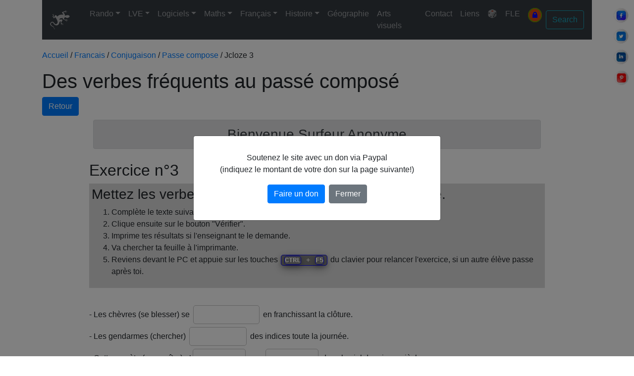

--- FILE ---
content_type: text/html; charset=UTF-8
request_url: https://scalpa.info/francais/conjugaison/passe_compose/jcloze_3.php
body_size: 16735
content:


<!DOCTYPE html>
<html lang="fr">
<head>
  <!-- Required meta tags -->
  <meta charset="utf-8">
	<meta name="Content-Type" content="UTF-8">
	<meta name="Content-Language" content="fr">
	<meta name="description" content="Leçon et exercices de conjugaison : le passé composé">
	<meta name="keywords" content="français, conjugaison, exercice, école, passé composé, indicatif">
	<meta name="author" content="Pascal Chalopin">
	<meta name="Geography" content="Normandie">
	<meta name="Copyright" content="sc@lpa">
	<meta name="viewport" content="width=device-width, initial-scale=1, shrink-to-fit=no">
	<!-- Bootstrap core 4.6.2 CSS -->
	<link rel="stylesheet" href="https://cdn.jsdelivr.net/npm/bootstrap@4.6.2/dist/css/bootstrap.min.css" integrity="sha384-xOolHFLEh07PJGoPkLv1IbcEPTNtaed2xpHsD9ESMhqIYd0nLMwNLD69Npy4HI+N" crossorigin="anonymous">
	<!-- NavBar core CSS (required)-->
	<link rel="stylesheet" href="/menu/bootstrap-4-navbar.css" >
	<link rel="preconnect" href="https://fonts.googleapis.com">
	<link rel="preconnect" href="https://fonts.gstatic.com" crossorigin>
	
	<!-- bootstrap icones -->
	<link rel="stylesheet" href="https://cdn.jsdelivr.net/npm/bootstrap-icons@1.9.1/font/bootstrap-icons.css">
	
	<!-- Mon CSS -->
	<link rel="stylesheet" type="text/css" media="all" href="/themes/mon_style.css">
	<!--Ajout d'une à trois feuille(s) de style et/ou d'un à trois script(s) en fonction de l'exo -->
		<link rel="stylesheet" type="text/css" href="/hotpotatoes/hot.css"/>
	<script type="text/javascript" src="/hotpotatoes/jcloze.js"></script>
	<script type="text/javascript" src="hot/jcloze_3.js"></script>
	<!--charger tous les fichiers images dans le répertoire racine de votre domaine-->
	<link rel="apple-touch-icon" sizes="57x57" href="/apple-icon-57x57.png">
	<link rel="apple-touch-icon" sizes="60x60" href="/apple-icon-60x60.png">
	<link rel="apple-touch-icon" sizes="72x72" href="/apple-icon-72x72.png">
	<link rel="apple-touch-icon" sizes="76x76" href="/apple-icon-76x76.png">
	<link rel="apple-touch-icon" sizes="114x114" href="/apple-icon-114x114.png">
	<link rel="apple-touch-icon" sizes="120x120" href="/apple-icon-120x120.png">
	<link rel="apple-touch-icon" sizes="144x144" href="/apple-icon-144x144.png">
	<link rel="apple-touch-icon" sizes="152x152" href="/apple-icon-152x152.png">
	<link rel="apple-touch-icon" sizes="180x180" href="/apple-icon-180x180.png">
	<link rel="icon" type="image/png" sizes="144x144"  href="/android-icon-144x144.png">
	<link rel="icon" type="image/png" sizes="192x192"  href="/android-icon-192x192.png">
	<link rel="icon" type="image/png" sizes="32x32" href="/favicon-32x32.png">
	<link rel="icon" type="image/png" sizes="96x96" href="/favicon-96x96.png">
	<link rel="icon" type="image/png" sizes="16x16" href="/favicon-16x16.png">
	<link rel="manifest" href="/manifest.json">
	<meta name="msapplication-TileColor" content="#ffffff">
	<meta name="msapplication-TileImage" content="/ms-icon-144x144.png">
	<!--<meta name="theme-color" content="#ffffff">-->

	<!--Inclusion d'un script pour l'audio fall back (/audiojs)-->
	

    <div class="social-buttons">
        <a href="https://www.facebook.com/sharer.php?u=http%3A%2F%2Fscalpa.info%2Ffrancais%2Fconjugaison%2Fpasse_compose%2Fjcloze_3.php" target="_blank">
            <img src="/images/reseaux/facebook.webp" alt="Facebook">
        </a>
        <a href="https://twitter.com/intent/tweet?url=http%3A%2F%2Fscalpa.info%2Ffrancais%2Fconjugaison%2Fpasse_compose%2Fjcloze_3.php&text=Des+verbes+fr%C3%A9quents+au+pass%C3%A9+compos%C3%A9" target="_blank">
            <img src="/images/reseaux//twitter.webp" alt="Twitter">
        </a>
        <a href="https://www.linkedin.com/shareArticle?url=http%3A%2F%2Fscalpa.info%2Ffrancais%2Fconjugaison%2Fpasse_compose%2Fjcloze_3.php&title=Des+verbes+fr%C3%A9quents+au+pass%C3%A9+compos%C3%A9" target="_blank">
            <img src="/images/reseaux//linkedin.webp" alt="LinkedIn">
        </a>
        <a href="https://pinterest.com/pin/create/button/?url=http%3A%2F%2Fscalpa.info%2Ffrancais%2Fconjugaison%2Fpasse_compose%2Fjcloze_3.php&media=&description=Des+verbes+fr%C3%A9quents+au+pass%C3%A9+compos%C3%A9" target="_blank">
            <img src="/images/reseaux//pinterest.webp" alt="Pinterest">
        </a>
    </div>
    
	<title>Des verbes fréquents au passé composé</title>
	<!--Inclusion d'un script pour mesure audience-->
	<!-- Global site tag (gtag.js) - Google Analytics -->
<script async src="https://www.googletagmanager.com/gtag/js?id=G-5KB7FPG3RY"></script>
<script>
  window.dataLayer = window.dataLayer || [];
  function gtag(){dataLayer.push(arguments);}
  gtag('js', new Date());
  gtag('config', 'G-5KB7FPG3RY');
</script>	<!--Inclusion du script Adsense-->
	<script async custom-element="amp-ad" src="https://cdn.ampproject.org/v0/amp-ad-0.1.js"></script>
	</head>

  

<body onload="StartUp()" id="up" data-spy="scroll" data-target=".navbar" data-offset="60">

<!-- Navbar -->
<div class="container">
	<nav class="navbar navbar-expand-lg navbar-dark bg-dark sticky-top">
		<a class="navbar-brand" href="/index.php"><img src="/images/lezard.svg" width="40" height="40" class="d-inline-block align-middle mr-3" alt="sc@lpa"></a>		
		<button class="navbar-toggler" type="button" data-toggle="collapse" data-target="#navbarNavDropdown" aria-controls="navbarNavDropdown" aria-expanded="false" aria-label="Toggle navigation">
			<span class="navbar-toggler-icon"></span>
		</button>
		<div class="collapse navbar-collapse" id="navbarNavDropdown">
			<ul class="navbar-nav mr-auto">
				<li class="nav-item dropdown">
					<a class="nav-link dropdown-toggle" href="#" id="navbarDropdownMenuLink5" data-toggle="dropdown" aria-haspopup="true" aria-expanded="false">Rando</a>
					<div class="dropdown-menu" aria-labelledby="navbarDropdownMenuLink5">
						<a class="dropdown-item" href="/rando/index.php" title="Accueil">🧭 Accueil</a>
						
						<a class="dropdown-item dropdown-toggle" data-bs-toggle="dropdown" href="#">Calvados</a>
						<div class="dropdown-menu">
							<a class="dropdown-item" href="/rando/14/index.php" title="Accueil">🧭 Accueil</a>
							<a class="dropdown-item" href="/rando/14/La_Dathee.php" title="Lac de la Dathée">Lac de la Dathée</a>
							<a class="dropdown-item" href="/rando/14/Saint-Germain de Tallevende.php" title="Saint-Germain de Tallevende">Saint-Germain de Tallevende</a>
							<a class="dropdown-item" href="/rando/14/Champ-du-Boult.php" title="Champ-du-Boult">Champ-du-Boult</a>
							<a class="dropdown-item" href="/rando/14/Champ-du-Boult_2.php" title="Champ-du-Boult">Champ-du-Boult 2</a>
						</div>
						
						<a class="dropdown-item dropdown-toggle" data-bs-toggle="dropdown" href="#">Charente-Maritime</a>
						<div class="dropdown-menu">
							<a class="dropdown-item" href="/rando/17/index.php" title="Accueil">🧭 Accueil</a>
							<a class="dropdown-item" href="/rando/17/Saint-Jean-d'Angély.php" title="Saint-Jean-d'Angély">Saint-Jean-d'Angély</a>
							<a class="dropdown-item" href="/rando/17/Les Lapidiales.php" title="Les Lapidiales">Les Lapidiales</a>
						</div>
						
						<a class="dropdown-item dropdown-toggle" href="#">Corse</a>
						<div class="dropdown-menu">
							<a class="dropdown-item" href="/rando/Corse/index.php" title="Accueil">🧭 Accueil</a>
							<a class="dropdown-item" href="/rando/Corse/Scolca.php" title="Scolca">Scolca</a>
							<a class="dropdown-item" href="/rando/Corse/Olmo.php" title="Olmo">Olmo</a>
							<a class="dropdown-item" href="/rando/Corse/Calvi.php" title="Calvi">Calvi</a>
							<a class="dropdown-item" href="/rando/Corse/Tollare.php" title="Tollare">Tollare</a>
							<a class="dropdown-item" href="/rando/Corse/Erbaiolo.php" title="Erbaiolo">Erbaiolo</a>
						</div>
						
						<a class="dropdown-item dropdown-toggle" href="#">Côtes d'Armor</a>
						<div class="dropdown-menu">
							<a class="dropdown-item" href="/rando/22/index.php" title="Accueil">🧭 Accueil</a>
							<a class="dropdown-item" href="/rando/22/Cavan.php" title="Cavan">Cavan</a>
							<a class="dropdown-item" href="/rando/22/Le Yaudet - Locquémeau - Pointe de Séhar.php" title="Le Yaudet - Locquémeau - Pointe de Séhar">Le Yaudet - Locquémeau - Pointe de Séhar</a>
							<a class="dropdown-item" href="/rando/22/Trébeurden - Porz mabo - Embouchure du Léguer.php" title="Trébeurden - Porz mabo - Embouchure du Léguer">Trébeurden - Porz mabo - Embouchure du Léguer</a>
							<a class="dropdown-item" href="/rando/22/Le Guiler - Trébeurden.php" title="Le Guiler - de la pointe de Bihit jusqu'à Trébeurden">Le Guiler - de la pointe de Bihit jusqu'à Trébeurden</a>
							<a class="dropdown-item" href="/rando/22/Du menhir de Saint-Uzec à l'Île-Grande.php" title="Du menhir de Saint-Uzec à l'Île-Grande">Du menhir de Saint-Uzec à l'Île-Grande</a>
							<a class="dropdown-item" href="/rando/22/Coz Porz - l'île Renote.php" title="Coz Porz - l'île Renote">Coz Porz - l'île Renote</a>
							<a class="dropdown-item" href="/rando/22/Mégalithes de kerguntuil.php" title="Mégalithes de kerguntuil">Mégalithes de kerguntuil</a>
							<a class="dropdown-item" href="/rando/22/Vallée du Traouïèro - Randreuz.php" title="Vallée du Traouïèro - Randreuz">Vallée du Traouïèro - Randreuz</a>
							<a class="dropdown-item" href="/rando/22/Trestrignel - Tregastel - port de Ploumanac'h.php" title="Trestrignel - Tregastel - port de Ploumanac'h">Trestrignel - Tregastel - port de Ploumanac'h</a>
							<a class="dropdown-item" href="/rando/22/Le Gouffre de Plougrescan - Porz Bugalé.php" title="Le Gouffre de Plougrescan - Porz Bugalé">Le Gouffre de Plougrescan - Porz Bugalé</a>
							<a class="dropdown-item" href="/rando/22/Le sillon de Talbert.php" title="Le sillon de Talbert - Le Québo - Créac'H Maout">Le sillon de Talbert</a>
							<a class="dropdown-item" href="/rando/22/Tréguier.php" title="Tréguier">Tréguier</a>
							<a class="dropdown-item" href="/rando/22/Paimpol.php" title="Paimpol - Pointe de Guilbin">Paimpol - Pointe de Guilbin</a>
							<a class="dropdown-item" href="/rando/22/Lancerf.php" title="Lancerf">Lancerf</a>
							<a class="dropdown-item" href="/rando/22/La vallée des saints.php" title="La vallée des saints à Carnoët">La vallée des saints à Carnoët</a>
							<a class="dropdown-item" href="/rando/22/Guingamp.php" title="Guingamp">Guingamp</a>
							<a class="dropdown-item" href="/rando/22/Kermoroc'h.php" title="Kermoroc'h">Kermoroc'h</a>
							<a class="dropdown-item" href="/rando/22/Quemper-Guézennec.php" title="Quemper-Guézennec">Quemper-Guézennec</a>
							<a class="dropdown-item" href="/rando/22/Lokenvel.php" title="Lokenvel">Lokenvel</a>
							<a class="dropdown-item" href="/rando/22/Port du Légué.php" title="Port du Légué">Port du Légué</a>
							<a class="dropdown-item" href="/rando/22/Toull_Goulig.php" title="Toull Goulig">Toull Goulig</a>
							<a class="dropdown-item" href="/rando/22/Pleslin-Trigavou.php" title="Pleslin-Trigavou">Pleslin-Trigavou</a>
						</div>
						
						<a class="dropdown-item dropdown-toggle" href="#">Finistère</a>
						<div class="dropdown-menu">
							<a class="dropdown-item" href="/rando/29/index.php" title="Accueil">🧭 Accueil</a>
							<a class="dropdown-item" href="/rando/29/Locquirec.php" title="Locquirec">Locquirec</a>
							<a class="dropdown-item" href="/rando/29/Locquirec-Guimaëc.php" title="Locquirec-Guimaëc">Locquirec-Guimaëc</a>
							<a class="dropdown-item" href="/rando/29/Poul Rodou - Saint-Jean-du-doigt.php" title="Poul Rodou - Saint-Jean-du-doigt">Poul Rodou - Saint-Jean-du-doigt</a>
							<a class="dropdown-item" href="/rando/29/Plougasnou - Primel Trégastel.php" title="Plougasnou - Primel Trégastel">Plougasnou - Primel Trégastel</a>
							<a class="dropdown-item" href="/rando/29/Baie de Térénez - Le Diben.php" title="Baie de Térénez - Le Diben">Baie de Térénez - Le Diben</a>
							<a class="dropdown-item" href="/rando/29/Kernéléhen.php" title="Kernéléhen">Kernéléhen</a>
							<a class="dropdown-item" href="/rando/29/Morlaix.php" title="Morlaix">Morlaix</a>
							<a class="dropdown-item" href="/rando/29/Commana.php" title="Commana">Commana</a>
							<a class="dropdown-item" href="/rando/29/Le Dourduff.php" title="Le Dourduff">Le Dourduff</a>
							<a class="dropdown-item" href="/rando/29/Saint-Pol-de-Léon.php" title="Saint-Pol-de-Léon">Saint-Pol-de-Léon</a>
							<a class="dropdown-item" href="/rando/29/Carentec.php" title="Carentec">Carentec</a>
							<a class="dropdown-item" href="/rando/29/Ile Callot.php" title="Ile Callot">Ile Callot</a>
							<a class="dropdown-item" href="/rando/29/Roscoff.php" title="Roscoff">Roscoff</a>
							<a class="dropdown-item" href="/rando/29/Sibiril - Plouescat.php" title="Sibiril - Plouescat">Sibiril - Plouescat</a>
							<a class="dropdown-item" href="/rando/29/Perroz.php" title="Perroz">Perroz</a>
							<a class="dropdown-item" href="/rando/29/Plounéour-Trez.php" title="Plounéour-Trez">Plounéour-Trez</a>
							<a class="dropdown-item" href="/rando/29/Huelgoat.php" title="Huelgoat">Huelgoat</a>
							<a class="dropdown-item" href="/rando/29/Quimper.php" title="Quimper">Quimper</a>
							<a class="dropdown-item" href="/rando/29/Roscanvel.php" title="Roscanvel">Roscanvel</a>
							<a class="dropdown-item" href="/rando/29/Bénodet.php" title="Bénodet">Bénodet</a>
							<a class="dropdown-item" href="/rando/29/Beg-Meil.php" title="Beg-Meil">Beg-Meil</a>
							<a class="dropdown-item" href="/rando/29/Pointe du Raz.php" title="Pointe du Raz">Pointe du Raz</a>
							<a class="dropdown-item" href="/rando/29/Penmarc'h.php" title="Penmarc'h">Penmarc'h</a>
							<a class="dropdown-item" href="/rando/29/Concarneau.php" title="Concarneau">Concarneau</a>
							<a class="dropdown-item" href="/rando/29/Menez-Hom.php" title="Ménez-Hom">Ménez-Hom</a>
							<a class="dropdown-item" href="/rando/29/Concarneau.php" title="Concarneau">Concarneau</a>
						</div>
						
						<a class="dropdown-item dropdown-toggle" href="#">Ille-et-Vilaine</a>
						<div class="dropdown-menu">
							<a class="dropdown-item" href="/rando/35/index.php" title="Accueil">🧭 Accueil</a>
								<a class="dropdown-item" href="/rando/35/Dinard.php" title="Dinard">Dinard</a>
								<a class="dropdown-item" href="/rando/35/Le Minihic.php" title="Le Minihic">Le Minihic</a>
								<a class="dropdown-item" href="/rando/35/Dinard - Solidor.php" title="Saint-Servan - Le Rosais - Dinard - Solidor">Dinard - Solidor</a>
								<a class="dropdown-item" href="/rando/35/Mireloup.php" title="Mireloup">Mireloup</a>
								<a class="dropdown-item" href="/rando/35/Rennes - Odorico.php" title="Rennes mosaïques Odorico">Rennes - Odorico</a>
								<a class="dropdown-item" href="/rando/35/Rennes historique.php" title="Mireloup">Rennes historique</a>
								<a class="dropdown-item" href="/rando/35/Saint-Lunaire.php" title="Saint-Lunaire">Saint-Lunaire</a>
						</div>
						
						<a class="dropdown-item dropdown-toggle" href="#">Manche</a>
						<div class="dropdown-menu">
							<a class="dropdown-item" href="/rando/50/index.php" title="Accueil">🧭 Accueil</a>
							
							<a class="dropdown-item dropdown-toggle" href="#" title="Autour de Saint-Sever">Autour d'Avranches</a>
							<div class="dropdown-menu">
							<a class="dropdown-item" href="/rando/50/Pontaubault - La Roche Torin.php" title="Pontaubault - La Roche Torin">Pontaubault - La Roche Torin</a>
							<a class="dropdown-item" href="/rando/50/Ducey.php" title="Ducey">Ducey</a>
							<a class="dropdown-item" href="/rando/50/Le Mesnil-Ozenne.php" title="Le Mesnil-Ozenne">Le Mesnil-Ozenne</a>
							</div>
							
							<a class="dropdown-item dropdown-toggle" href="#" title="Autour de Coutances">Autour de Carentan</a>
							<div class="dropdown-menu">
								<a class="dropdown-item" href="/rando/50/Le Mesnil-Angot.php" title="Le Mesnil-Angot">Le Mesnil-Angot</a>
								<a class="dropdown-item" href="/rando/50/Saint Côme-du-Mont.php" title="Saint Côme-du-Mont">Saint Côme-du-Mont</a>
							</div>
							<a class="dropdown-item dropdown-toggle" href="#" title="Autour de Coutances">Autour de Coutances</a>
							<div class="dropdown-menu">
								<a class="dropdown-item" href="/rando/50/Annoville-Lingreville-Hauteville-sur-mer.php" title="Annoville-Lingreville-Hauteville-sur-mer">Annoville-Lingreville-Hauteville-sur-mer</a>
								<a class="dropdown-item" href="/rando/50/Montsurvent.php" title="Montsurvent">Montsurvent</a>
								<a class="dropdown-item" href="/rando/50/Savigny.php" title="Savigny">Savigny</a>
								<a class="dropdown-item" href="/rando/50/Cerisy-la-Salle circuit du lavoir.php" title="Cerisy-la-Salle circuit du lavoir">Cerisy-la-Salle circuit du lavoir</a>
								<a class="dropdown-item" href="/rando/50/Montpinchon - Cerisy-la-Salle.php" title="Montpinchon - Cerisy-la-Salle">Montpinchon - Cerisy-la-Salle</a>
								<a class="dropdown-item" href="/rando/50/Roncey.php" title="Roncey">Roncey</a>
								<a class="dropdown-item" href="/rando/50/Trelly.php" title="Trelly">Trelly</a>
								<a class="dropdown-item" href="/rando/50/Du Mont César à Montmartin-sur-Mer.php" title="Du Mont César à Montmartin-sur-Mer">Du Mont César à Montmartin-sur-Mer</a>
								<a class="dropdown-item" href="/rando/50/Montmartin-sur-Mer - Le Prey.php" title="Montmartin-sur-Mer - Le Prey">Montmartin-sur-Mer - Le Prey</a>
								<a class="dropdown-item" href="/rando/50/Orval-sur-Sienne.php" title="Orval-sur-Sienne">Orval-sur-Sienne</a>
								<a class="dropdown-item" href="/rando/50/Saint-Denis-le-Vêtu.php" title="Saint-Denis-le-Vêtu">Saint-Denis-le-Vêtu</a>
								<a class="dropdown-item" href="/rando/50/Notre-Dame-de-Cenilly.php" title="Notre-Dame-de-Cenilly">Notre-Dame-de-Cenilly</a>
								<a class="dropdown-item" href="/rando/50/Courcy.php" title="Courcy">Courcy</a>
								<a class="dropdown-item" href="/rando/50/Saussey - Nicorps.php" title="Saussey - Nicorps">Saussey - Nicorps</a>
								<a class="dropdown-item" href="/rando/50/Blainville-sur-Mer.php" title="Blainville-sur-Mer">Blainville-sur-Mer</a>
								<a class="dropdown-item" href="/rando/50/Agon-Coutainville.php" title="Agon-Coutainville">Agon-Coutainville</a>
								<a class="dropdown-item" href="/rando/50/Gouville-sur-Mer.php" title="Gouville-sur-Mer">Gouville-sur-Mer</a>
								<a class="dropdown-item" href="/rando/50/Monthuchon.php" title="Monthuchon">Monthuchon</a>
								<a class="dropdown-item" href="/rando/50/Gratot.php" title="Gratot">Gratot</a>
								<a class="dropdown-item" href="/rando/50/Coutances - Les carrières.php" title="Coutances - Les carrières">Coutances - Les carrières</a>
								<a class="dropdown-item" href="/rando/50/Ancteville.php" title="Ancteville">Ancteville</a>
								<a class="dropdown-item" href="/rando/50/Saint-Michel-de-la-Pierre.php" title="Saint-Michel-de-la-Pierre">Saint-Michel-de-la-Pierre</a>
								<a class="dropdown-item" href="/rando/50/Saint-Sauveur-Lendelin.php" title="Saint-Sauveur-Lendelin">Saint-Sauveur-Lendelin</a>
								<a class="dropdown-item" href="/rando/50/La ceinture de Coutances.php" title="La ceinture de Coutances">La ceinture de Coutances</a>
								<a class="dropdown-item" href="/rando/50/Pirou.php" title="Pirou">Pirou</a>
								<a class="dropdown-item" href="/rando/50/Bricqueville-la-Blouette.php" title="Bricqueville-la-Blouette">Bricqueville-la-Blouette</a>
							</div>
							
							<a class="dropdown-item dropdown-toggle" href="#" title="Autour de Gavray">Autour de Gavray</a>
							<div class="dropdown-menu">
								<a class="dropdown-item" href="/rando/50/Le Mesnil-Amand.php" title="Le Mesnil-Amand">Le Mesnil-Amand</a>
								<a class="dropdown-item" href="/rando/50/Gavray - La Baleine - Saint-Denis Le Gast.php" title="Gavray - La Baleine - Saint-Denis Le Gast">Gavray - La Baleine - Saint-Denis Le Gast</a>
								<a class="dropdown-item" href="/rando/50/Le Mesnil-Rogues.php" title="Le Mesnil-Rogues">Le Mesnil-Rogues</a>
								<a class="dropdown-item" href="/rando/50/La Baleine.php" title="La Baleine">La Baleine</a>
								<a class="dropdown-item" href="/rando/50/Saint-Denis-le-Gast.php" title="Saint-Denis-le-Gast">Saint-Denis-le-Gast</a>
								<a class="dropdown-item" href="/rando/50/Gavray entre Sienne et Bérence.php" title="Gavray entre Sienne et Bérence">Entre Sienne et Bérence</a>
								<a class="dropdown-item" href="/rando/50/Ver.php" title="Ver">Ver</a>
								<a class="dropdown-item" href="/rando/50/Sourdeval-les-Bois.php" title="Sourdeval-les-Bois">Sourdeval-les-Bois</a>
								<a class="dropdown-item" href="/rando/50/Le Mesnil Bonant - La Baleine.php" title="Le Mesnil Bonant - La Baleine">Le Mesnil Bonant - La Baleine</a>
								<a class="dropdown-item" href="/rando/50/La Meurdraquière.php" title="La Meurdraquière">La Meurdraquière</a>
								<a class="dropdown-item" href="/rando/50/Cérences.php" title="Cérences">Cérences</a>
								<a class="dropdown-item" href="/rando/50/Cérences-Est-le-bois-Tanney.php" title="Cérences le-bois-Tanney">Le-bois-Tanney</a>
								<a class="dropdown-item" href="/rando/50/Hambye.php" title="Hambye">Hambye</a>
							</div>
							
							<a class="dropdown-item dropdown-toggle" href="#" title="Autour de Granville">Autour de Granville</a>
							<div class="dropdown-menu">
								<a class="dropdown-item" href="/rando/50/Granville.php" title="Granville">Granville</a>
								<a class="dropdown-item" href="/rando/50/Bréhal.php" title="Bréhal">Bréhal</a>
								<a class="dropdown-item" href="/rando/50/Bréville-sur-Mer.php" title="Bréville-sur-Mer">Bréville-sur-Mer</a>
								<a class="dropdown-item" href="/rando/50/Carolles.php" title="Carolles">Carolles</a>
								<a class="dropdown-item" href="/rando/50/Carolles 2.php" title="Carolles">Carolles 2</a>
								<a class="dropdown-item" href="/rando/50/Saint-Michel-des-Loups.php" title="Saint-Michel-des-Loups">Saint-Michel-des-Loups</a>
								<a class="dropdown-item" href="/rando/50/Hudimesnil.php" title="Hudimesnil">Hudimesnil</a>
								<a class="dropdown-item" href="/rando/50/Dragey-Ronthon-Saint-Jean-Le-Thomas.php" title="Dragey-Ronthon-Saint-Jean-Le-Thomas">Dragey-Ronthon</a>
							</div>
							
							<a class="dropdown-item dropdown-toggle" href="#" title="Autour de La Haye Pesnel">Autour de La Haye Pesnel</a>
							<div class="dropdown-menu">
								<a class="dropdown-item" href="/rando/50/Saint-Jean-des-Champs.php" title="Saint-Jean-des-Champs">Saint-Jean-des-Champs</a>
								<a class="dropdown-item" href="/rando/50/Beauchamps.php" title="Beauchamps">Beauchamps</a>
								<a class="dropdown-item" href="/rando/50/Abbaye de la Lucerne.php" title="Abbaye de la Lucerne">Abbaye de la Lucerne</a>
								<a class="dropdown-item" href="/rando/50/Le pont du Guibel - Le Tanu - Beauchamps.php" title="Le pont du Guibel - Le Tanu - Beauchamps">Le pont du Guibel - Le Tanu - Beauchamps</a>
								<a class="dropdown-item" href="/rando/50/La Haye-Pesnel - Hocquigny - Mesnil Drey.php" title="La Haye-Pesnel - Hocquigny - Mesnil Drey">La Haye-Pesnel - Hocquigny - Mesnil Drey</a>
								<a class="dropdown-item" href="/rando/50/Malicorne - Saint-Jean-des-Champs.php" title="Malicorne - Saint-Jean-des-Champs">Malicorne - Saint-Jean-des-Champs</a>
								<a class="dropdown-item" href="/rando/50/Beauchamps 2.php" title="Beauchamps">Beauchamps 2</a>
							</div>
							
							<a class="dropdown-item dropdown-toggle" href="#" title="Autour de Saint-Lô">Autour de Saint-Lô</a>
								<div class="dropdown-menu">
								<a class="dropdown-item" href="/rando/50/La Meauffe.php" title="La Meauffe">La Meauffe</a>
								</div>
							<a class="dropdown-item dropdown-toggle" href="#" title="Autour de Saint-Sever">Autour de Saint-Sever</a>
								<div class="dropdown-menu">
								<a class="dropdown-item" href="/rando/50/Autour-de-lermitage-de-la-foret-de-saint-sever.php" title="L'Ermitage">L'Ermitage</a>
								<a class="dropdown-item" href="/rando/50/Le-gast-via-lermitage.php" title="Le lac du Gast">Le lac du Gast</a>
								</div>
							<a class="dropdown-item dropdown-toggle" href="#" title="Autour de Granville">Autour de Villedieu</a>
							<div class="dropdown-menu">
								<a class="dropdown-item" href="/rando/50/Brécey.php" title="Brécey">Brécey</a>
								<a class="dropdown-item" href="/rando/50/Sainte-Cécile - Beslon.php" title="Sainte-Cécile - Beslon">Sainte-Cécile - Beslon</a>
								<a class="dropdown-item" href="/rando/50/La Chapelle Cécelin - Saint-Maur-des-bois.php" title="La Chapelle Cécelin - Saint-Maur-des-bois">La Chapelle Cécelin - Saint-Maur-des-bois</a>
								<a class="dropdown-item" href="/rando/50/Boisyvon.php" title="Boisyvon">Boisyvon</a>
								<a class="dropdown-item" href="/rando/50/Saint-Pierre du Tronchet.php" title="Saint-Pierre du Tronchet">Saint-Pierre du Tronchet</a>
							</div>
							<a class="dropdown-item dropdown-toggle" href="#" title="Autour de la Vire">Autour de la Vire</a>
							<div class="dropdown-menu">
								<a class="dropdown-item" href="/rando/50/Saint-Vigor-des-Monts - Gouvets.php" title="Saint-Vigor-des-Monts - Gouvets">Saint-Vigor-des-Monts - Gouvets</a>
								<a class="dropdown-item" href="/rando/50/Pont-Farcy - Tessy-sur-Vire.php" title="Pont-Farcy - Tessy-sur-Vire">Pont-Farcy - Tessy-sur-Vire</a>
								<a class="dropdown-item" href="/rando/50/La Chapelle-sur-Vire.php" title="La Chapelle-sur-Vire - les roches du Ham">La Chapelle-sur-Vire</a>
								<a class="dropdown-item" href="/rando/50/Le Mesnil-Raoult - Condé-sur-Vire.php" title="Le Mesnil-Raoult - Condé-sur-Vire">Le Mesnil-Raoult - Condé-sur-Vire</a>
							</div>
							
							<a class="dropdown-item dropdown-toggle" href="#" title="Sud Manche">Sud Manche</a>
							<div class="dropdown-menu">
								<a class="dropdown-item" href="/rando/50/Saint-Michel-de-Montjoie.php" title="Saint-Michel-de-Montjoie">Saint-Michel-de-Montjoie</a>
								<a class="dropdown-item" href="/rando/50/De Saint-Michel-de-Montjoie à Brouains.php" title="De Saint-Michel-de-Montjoie à Brouains">De Saint-Michel-de-Montjoie à Brouains</a>
								<a class="dropdown-item" href="/rando/50/Saint-Pois.php" title="Saint-Pois">Saint-Pois</a>
								<a class="dropdown-item" href="/rando/50/Le_Fresne_Poret.php" title="Le_Fresne_Poret">Le Fresne-Poret</a>
							</div>
						</div>
						
						<a class="dropdown-item dropdown-toggle" href="#">Morbihan</a>
						<div class="dropdown-menu">
							<a class="dropdown-item" href="/rando/56/index.php" title="Accueil">🧭 Accueil</a>
							<a class="dropdown-item" href="/rando/56/Vannes.php" title="Vannes">Vannes</a>
							<a class="dropdown-item" href="/rando/56/Sarzeau.php" title="Sarzeau">Sarzeau</a>
							<a class="dropdown-item" href="/rando/56/Locmariaquer.php" title="Locmariaquer">Locmariaquer</a>
							<a class="dropdown-item" href="/rando/56/Quiberon.php" title="Quiberon">Quiberon</a>
							<a class="dropdown-item" href="/rando/56/Meucon.php" title="Meucon">Meucon</a>
							<a class="dropdown-item" href="/rando/56/Tréhorenteuc.php" title="Tréhorenteuc">Tréhorenteuc</a>
						</div>
						
						<a class="dropdown-item dropdown-toggle" href="#">Paris</a>
						<div class="dropdown-menu">
							<a class="dropdown-item" href="/rando/75/index.php" title="Accueil">🧭 Accueil</a>
							<a class="dropdown-item" href="/rando/75/Paris1.php" title="Paris">Mucha au Grand-Palais</a>
							<a class="dropdown-item" href="/rando/75/Paris2.php" title="Paris">Montparnasse - Bastille</a>
						</div>

						<a class="dropdown-item dropdown-toggle" href="#">Sicile</a>
						<div class="dropdown-menu">
							<a class="dropdown-item" href="/rando/Sicile/index.php" title="Accueil">🧭 Accueil</a>
							<a class="dropdown-item" href="/rando/Sicile/Catane.php" title="Catane">Catane</a>
							<a class="dropdown-item" href="/rando/Sicile/Syracuse.php" title="Syracuse">Syracuse</a>
							<a class="dropdown-item" href="/rando/Sicile/Noto.php" title="Noto">Noto</a>
							<a class="dropdown-item" href="/rando/Sicile/Caltagirone.php" title="Caltagirone">Caltagirone</a>
							<a class="dropdown-item" href="/rando/Sicile/Calamosche.php" title="Calamosche">Calamosche</a>
							<a class="dropdown-item" href="/rando/Sicile/Ragusa.php" title="Ragusa">Ragusa</a>
							<a class="dropdown-item" href="/rando/Sicile/Villa Romana del Casale.php" title="Villa Romana del Casale">Villa Romana del Casale</a>
							<a class="dropdown-item" href="/rando/Sicile/Agrigente.php" title="Agrigente">Agrigente</a>
							<a class="dropdown-item" href="/rando/Sicile/Scala dei Turchi.php" title="Scala dei Turchi">Scala dei Turchi</a>
							<a class="dropdown-item" href="/rando/Sicile/Sciacca.php" title="Sciacca">Sciacca</a>
							<a class="dropdown-item" href="/rando/Sicile/Marsala.php" title="Marsala">Marsala</a>
							<a class="dropdown-item" href="/rando/Sicile/Erice.php" title="Erice">Erice</a>
							<a class="dropdown-item" href="/rando/Sicile/Trapani.php" title="Trapani">Trapani</a>
							<a class="dropdown-item" href="/rando/Sicile/Borgo Parrini.php" title="Borgo Parrini">Borgo Parrini</a>
							<a class="dropdown-item" href="/rando/Sicile/Palerme.php" title="Palerme">Palerme</a>
							<a class="dropdown-item" href="/rando/Sicile/Cefalù.php" title="Cefalù">Cefalù</a>
							<a class="dropdown-item" href="/rando/Sicile/Gole Alcantara.php" title="Gole Alcantara">Gole Alcantara</a>
							<a class="dropdown-item" href="/rando/Sicile/Taormine.php" title="Taormine">Taormine</a>
							<a class="dropdown-item" href="/rando/Sicile/Randazzo.php" title="Randazzo">Randazzo</a>
							<a class="dropdown-item" href="/rando/Sicile/Etna.php" title="Etna">Etna</a>
						</div>

						<a class="dropdown-item dropdown-toggle" data-bs-toggle="dropdown" href="#">Vendée</a>
						<div class="dropdown-menu">
							<a class="dropdown-item" href="/rando/85/index.php" title="Accueil">🧭 Accueil</a>
							<a class="dropdown-item" href="/rando/85/Grosbreuil.php" title="La Belle Eugénie">Grosbreuil</a>
							<a class="dropdown-item" href="/rando/85/Jard-sur-Mer.php" title="Jard-sur-Mer">Jard-sur-Mer</a>
							<a class="dropdown-item" href="/rando/85/Poiroux.php" title="Le lac de Finfarine">Poiroux</a>
						</div>
					</div>
				</li>
				<li class="nav-item dropdown">
					<a class="nav-link dropdown-toggle" href="#" id="navbarDropdownMenuLink0" role="button" data-toggle="dropdown" aria-haspopup="true" aria-expanded="false">LVE</a>
					<div class="dropdown-menu" aria-labelledby="navbarDropdownMenuLink0">
						<a class="dropdown-item" href="/lve/index.php" title="Accueil">Accueil LVE</a>
						<a class="dropdown-item" href="/lve/ce1/index.php" title="CE1 sans frontière">CE1 sans frontière</a>
						<a class="dropdown-item" href="/lve/demarche.php" title="Démarche">Démarche</a>
						<a class="dropdown-item" href="/lve/phono.php" title="Phonétique">Phonétique</a>
						<a class="dropdown-item" href="/lve/methodo.php" title="Méthodologie">Méthodologie</a>
						<a class="dropdown-item" href="/lve/ressources.php" title="ressources">Ressources</a>
					</div>
				</li>
				<li class="nav-item dropdown">
					<a class="nav-link dropdown-toggle" href="#" id="navbarDropdownMenuLink1" role="button" data-toggle="dropdown" aria-haspopup="true" aria-expanded="false">Logiciels</a>
					<div class="dropdown-menu" aria-labelledby="navbarDropdownMenuLink1">
						<a class="dropdown-item" href="/logiciels/index.php" title="Accueil">Accueil</a>
						<a class="dropdown-item dropdown-toggle" href="#">En ligne</a>
						<div class="dropdown-menu">
							<a class="dropdown-item" href="/logiciels/genclicmot.php" title="ClicMot nature">ClicMot N</a>
							<a class="dropdown-item" href="/logiciels/gencliccod2.php" title="ClicMot fonction">ClicMot F</a>
						</div>
						<a class="dropdown-item dropdown-toggle" href="#">Pour PC</a>
						<div class="dropdown-menu">
							<a class="dropdown-item" href="/logiciels/logiciels_install_clickonce.php" title="Clickonce">Guide d'installation</a>
							<a class="dropdown-item" href="/logiciels/hunting_trio.php" title="Hunting trio">Hunting trio</a>
							<a class="dropdown-item" href="/logiciels/calcul_mental.php" title="Calcul Mental Pro">Calcul Mental</a>
							<a class="dropdown-item" href="/logiciels/carre_live.php" title="Carrés magiques Live">Carrés magiques Live</a>
							<a class="dropdown-item" href="/logiciels/mes_tables.php" title="Apprentissage des tables">Mes Tables</a>
							<a class="dropdown-item" href="/logiciels/mots_meles.php" title="Générateur de mots-mêles">Mots-Mêlés</a>
							<a class="dropdown-item" href="/logiciels/serial.php" title="Retrouver le n° de série de Windows">Windows-Serial</a>
							<a class="dropdown-item" href="/logiciels/labyrinthales.php" title="Labyrinthes de calcul mental">Labyrinthales</a>
							<a class="dropdown-item" href="/logiciels/carres_magiques.php" title="Générateur de carrés magiques">Créateur de carrés magiques</a>
							<a class="dropdown-item" href="/logiciels/folders_creator.php" title="Créateur de répertoires">Folders creator</a>
							<a class="dropdown-item" href="/logiciels/ordonner.php" title="Ordonner des nombres">Ordonner des nombres</a>
							<a class="dropdown-item" href="/logiciels/numbers.php" title="Écrire des nombres en lettres ou en chiffres">Écrire des nombres en lettres ou en chiffres</a>
							<a class="dropdown-item" href="/logiciels/romain.php" title="Nombres entendus">Écrire en chiffres romains</a>
							<a class="dropdown-item" href="/logiciels/encadrer.php" title="Comparer, encadrer, insérer des nombres">Comparer, encadrer, insérer des nombres</a>
							<a class="dropdown-item" href="/logiciels/nombre_mystere.php" title="Le nombre mystère">Le nombre mystère</a>
							<a class="dropdown-item" href="/logiciels/decomposer.php" title="Décomposer ou réduire des nombres entiers ou décimaux">Décomposition des nombres</a>
						</div>
					</div>
				</li>
				<li class="nav-item dropdown">
					<a class="nav-link dropdown-toggle" href="#" id="navbarDropdownMenuLink2" data-toggle="dropdown" aria-haspopup="true" aria-expanded="false">Maths</a>
					<div class="dropdown-menu" aria-labelledby="navbarDropdownMenuLink2">
						<a class="dropdown-item" href="/maths/index.php" title="Accueil">Accueil</a>
						<a class="dropdown-item dropdown-toggle" href="#" title="Numération">Numération</a>
						<div class="dropdown-menu">
							<a class="dropdown-item" href="/maths/numeration/index.php" title="Accueil">Accueil</a>
							<a class="dropdown-item" href="/maths/numeration/les_nombres_entiers/index.php" title="Les nombres entiers">Les entiers</a>
							<a class="dropdown-item" href="/maths/numeration/les_fractions/index.php" title="Les fractions">Les fractions</a>
							<a class="dropdown-item" href="/maths/numeration/les_nombres_decimaux/index.php" title="Les nombres décimaux">Les décimaux</a>
						</div>
						<a class="dropdown-item dropdown-toggle" href="#" title="Numération">Calcul</a>
						<div class="dropdown-menu">
							<a class="dropdown-item" href="/maths/calcul/index.php" title="Accueil">Accueil</a>
							<a class="dropdown-item" href="/maths/calcul/evaluer_ordre_grandeur.php" title="Evaluer un ordre de grandeur">Ordre de grandeur</a>
							<a class="dropdown-item" href="/maths/calcul/additionner.php" title="Additionner">Additionner</a>
							<a class="dropdown-item" href="/maths/calcul/soustraire.php" title="Soustraire">Soustraire</a>
							<a class="dropdown-item" href="/maths/calcul/multiplier.php" title="Multiplier">Multiplier</a>
							<a class="dropdown-item" href="/maths/calcul/diviser.php" title="Diviser">Diviser</a>
						</div>
						<a class="dropdown-item" href="/maths/geometrie/index.php" title="Géométrie">Géométrie</a>
						<a class="dropdown-item" href="/maths/mesure/index.php" title="Mesure">Mesure</a>
						<a class="dropdown-item" href="/maths/problemes/index.php" title="Problèmes">Problèmes</a>
					</div>
				</li>
				<li class="nav-item dropdown">
					<a class="nav-link dropdown-toggle" href="#" id="navbarDropdownMenuLink3" data-toggle="dropdown" aria-haspopup="true" aria-expanded="false">Français</a>
					<div class="dropdown-menu" aria-labelledby="navbarDropdownMenuLink3">
						<a class="dropdown-item" href="/francais/index.php" title="Accueil">Accueil</a>
						<a class="dropdown-item dropdown-toggle" href="#">Conjugaison</a>
						<div class="dropdown-menu">
							<a class="dropdown-item" href="/francais/conjugaison/index.php" title="Accueil">Accueil</a>
							<a class="dropdown-item" href="/francais/conjugaison/passe_present_futur/index.php" title="Passé - Présent - Futur">Passé/Présent/Futur</a>
							<a class="dropdown-item" href="/francais/conjugaison/temps_simple_et_temps_compose/index.php" title="Temps simples ou temps composés ?">Simples/composés</a>
							<a class="dropdown-item" href="/francais/grammaire/la_nature_des_mots/le_verbe/index.php" title="Identifier les verbes conjugués">Identifier les verbes</a>
							<a class="dropdown-item" href="/francais/conjugaison/identifier_le_groupe/index.php" title="Identifier le groupe des verbes">Identifier le groupe</a>
							<a class="dropdown-item" href="/francais/conjugaison/passe_simple/index.php" title="Le passé simple">Le passé simple</a>
							<a class="dropdown-item" href="/francais/conjugaison/imparfait/index.php" title="L'imparfait">L'imparfait</a>
							<a class="dropdown-item" href="/francais/conjugaison/utiliser_les_temps_du_passe/index.php" title="Utiliser les temps du passé">Utiliser les temps du passé</a>
							<a class="dropdown-item" href="/francais/conjugaison/indicatif_present/index.php" title="L'indicatif présent">Le présent de l'indicatif</a>
							<a class="dropdown-item" href="/francais/conjugaison/futur/index.php" title="Le futur">Le futur</a>
							<a class="dropdown-item" href="/francais/conjugaison/futur_anterieur/index.php" title="Le futur antérieur">Le futur antérieur</a>
							<a class="dropdown-item" href="/francais/conjugaison/imperatif_present/index.php" title="L'impératif présent">Le présent de l'impératif</a>
							<a class="dropdown-item" href="/francais/conjugaison/conditionnel_present/index.php" title="Le conditionnel présent">Le présent du conditionnel </a>
							<a class="dropdown-item" href="/francais/conjugaison/passe_compose/index.php" title="Le passé composé">Le passé composé</a>
							<a class="dropdown-item" href="/francais/conjugaison/plus_que_parfait/index.php" title="Le plus que parfait">Le plus que parfait</a>
							<a class="dropdown-item" href="/francais/conjugaison/revisions/index.php" title="Révisions">Révisions</a>
						</div>
						<a class="dropdown-item dropdown-toggle" href="#">Grammaire</a>
						<div class="dropdown-menu">
							<a class="dropdown-item" href="/francais/grammaire/index.php" title="Accueil">Accueil</a>
							<a class="dropdown-item dropdown-toggle" href="/francais/grammaire/la_phrase/index.php">La phrase</a>
							<div class="dropdown-menu">
								<a class="dropdown-item" href="/francais/grammaire/la_phrase/types/index.php" title="Les types de phrases">Types de phrases</a>
								<a class="dropdown-item" href="/francais/grammaire/la_phrase/formes/index.php" title="Les formes de phrases">Formes de phrases</a>
								<a class="dropdown-item" href="/francais/grammaire/la_phrase/active_passive/index.php" title="Voix active et voix passive">Phrase active ou passive</a>
								<a class="dropdown-item" href="/francais/grammaire/la_phrase/ponctuation/index.php" title="La ponctuation">La ponctuation</a>
								<a class="dropdown-item" href="/francais/grammaire/la_phrase/simple_ou_complexe/index.php" title="La phrase simple et la phrase complexe">Phrase simple ou complexe&nbsp;?</a>
								<a class="dropdown-item" href="/francais/grammaire/la_phrase/les_propositions/index.php" title="Les propositions indépendantes coordonnées, juxtaposées">Les propositions indépendantes</a>
								<a class="dropdown-item" href="/francais/grammaire/la_nature_des_mots/les_constituants_du_groupe_nominal/index.php#psr" title="Les propositions relatives">Les propositions relatives</a>
							</div>
							<a class="dropdown-item dropdown-toggle" href="#">Nature</a>
							<div class="dropdown-menu">
								<a class="dropdown-item" href="/francais/grammaire/la_nature_des_mots/index.php" title="Identifier la classe des mots">Accueil</a>
								<a class="dropdown-item" href="/francais/grammaire/la_nature_des_mots/le_verbe/index.php" title="Identifier les verbes">Le verbe</a>
								<a class="dropdown-item" href="/francais/grammaire/la_nature_des_mots/le_nom/index.php" title="Identifier les noms">Le nom</a>
								<a class="dropdown-item" href="/francais/grammaire/la_nature_des_mots/les_constituants_du_groupe_nominal/index.php" title="Les constituants du GN">Les constituants du GN</a>
								<a class="dropdown-item" href="/francais/grammaire/la_nature_des_mots/les_determinants/index.php" title="Identifier les déterminants">Déterminants</a>
								<a class="dropdown-item" href="/francais/grammaire/la_nature_des_mots/les_adjectifs_qualificatifs/index.php" title="Identifier les adjectifs qualificatifs">Adj. qual.</a>
								<a class="dropdown-item" href="/francais/grammaire/la_nature_des_mots/les_pronoms/index.php" title="Identifier les pronoms">Pronoms</a>
								<a class="dropdown-item" href="/francais/grammaire/la_nature_des_mots/les_adverbes/index.php" title="Identifier les adverbes">Adverbes</a>
								<a class="dropdown-item" href="/francais/grammaire/la_nature_des_mots/les_prepositions/index.php" title="Identifier les prépositions">Prépositions</a>
								<a class="dropdown-item" href="/francais/grammaire/la_nature_des_mots/les_conjonctions/index.php" title="Identifier les conjonctions de coordination">Conjonctions</a>
							</div>
							<a class="dropdown-item dropdown-toggle" href="#">Fonction</a>
							<div class="dropdown-menu">
								<a class="dropdown-item" href="/francais/grammaire/la_fonction_des_mots/index.php" title="Identifier la fonction des mots">Accueil</a>
								<a class="dropdown-item" href="/francais/grammaire/la_fonction_des_mots/le_sujet_et_le_verbe/index.php" title="Le sujet et le verbe">Le sujet et le verbe</a>
								<a class="dropdown-item" href="/francais/grammaire/la_fonction_des_mots/les_complements_du_verbe/index.php" title="Les compléments de verbe">Les compléments de verbe</a>
								<a class="dropdown-item" href="/francais/grammaire/la_fonction_des_mots/les_complements_de_phrase/index.php" title="Les compléments de phrase">Les compléments de phrase</a>
								<a class="dropdown-item" href="/francais/grammaire/la_fonction_des_mots/attribut_du_sujet/index.php" title="l’attribut du sujet">L’attribut du sujet</a>
							</div>
						</div>
						<a class="dropdown-item dropdown-toggle" href="/francais/orthographe/index.php">Orthographe</a>
						<div class="dropdown-menu">
							<a class="dropdown-item" href="/francais/orthographe/index.php" title="Accueil">Accueil</a>
							<a class="dropdown-item dropdown-toggle" href="#">Lexicale</a>
							<div class="dropdown-menu">
								<a class="dropdown-item" href="/francais/orthographe/lexicale/le_son_[s]/index.php" title="s/ss">Le son [s]</a>
								<a class="dropdown-item" href="/francais/orthographe/lexicale/le_son_[k]/index.php" title="c/qu">Le son [k]</a>
								<a class="dropdown-item" href="/francais/orthographe/lexicale/les_sons_[g]_[ʒ]/index.php" title="j/g/gu/ge">Les sons [g] & [ʒ]</a>
								<a class="dropdown-item" href="/francais/orthographe/lexicale/les_sons_[aj]_[ɛj]_[œj]/index.php" title="ail eil euil">Les sons [aj], [ɛj] & [œj]</a>
								<a class="dropdown-item" href="/francais/orthographe/lexicale/m_devant_m_b_p/index.php" title="m devant m, b, p">M devant m, b, p</a>
								<a class="dropdown-item" href="/francais/orthographe/lexicale/mots_invariables/index.php" title="Les mots invariables">Mots invariables</a>
								<a class="dropdown-item" href="/francais/orthographe/lexicale/mots_frequents/index.php" title="Les mots fréquents">Mots fréquents</a>
								<a class="dropdown-item" href="/francais/orthographe/lexicale/les_noms_en_[e][te][tje]/index.php" title="Les noms en [e][te][tje]">Noms en [e], [te], [tje]</a>
								<a class="dropdown-item" href="/francais/orthographe/lexicale/les_sons_[e]_[ɛ]/index.php" title="Les sons [e] & [ɛ]">Les sons [e] & [ɛ]</a>
								<a class="dropdown-item" href="/francais/orthographe/lexicale/les_mots_commençant_par_ac-_af-_ap-_ef-_of-/index.php" title="Les mots commençant par ac-, af-, ap-, ef-, of-">Les mots commençant par ac-, af-, ap-, ef-, of-</a>
							</div>
							<a class="dropdown-item dropdown-toggle" href="#">Grammaticale</a>
							<div class="dropdown-menu">
								<a class="dropdown-item" href="/francais/orthographe/grammaticale/cesure/index.php" title="La césure">La césure</a>
								<a class="dropdown-item" href="/francais/orthographe/grammaticale/phonetique/index.php" title="La phonétique">La phonétique</a>
								<a class="dropdown-item" href="/francais/orthographe/grammaticale/dictee/index.php" title="La dictée">La dictée</a>
								<a class="dropdown-item dropdown-toggle" href="/francais/orthographe/grammaticale/les_homophones/index.php">Les homophones</a>
								<div class="dropdown-menu">
									<a class="dropdown-item" href="/francais/orthographe/grammaticale/les_homophones/mes_tes_ses/index.php" title="Les déterminants possessifs">MES, TES, SES</a>
									<a class="dropdown-item" href="/francais/orthographe/grammaticale/les_homophones/ce_ces/index.php" title="Les homophones ce ces">CE CES</a>
									<a class="dropdown-item" href="/francais/orthographe/grammaticale/les_homophones/ou_et/index.php" title="Les homophones ou et">OU ET</a>
									<a class="dropdown-item" href="/francais/orthographe/grammaticale/les_homophones/à_où_là/index.php" title="Les homophones à où là">À OÙ LÀ</a>
									<a class="dropdown-item" href="/francais/orthographe/grammaticale/les_homophones/a/index.php" title="Les homophones à">À</a>
									<a class="dropdown-item" href="/francais/orthographe/grammaticale/les_homophones/dans/index.php" title="Les homophones dans">DANS</a>
									<a class="dropdown-item" href="/francais/orthographe/grammaticale/les_homophones/leur/index.php" title="Les homophones leur">LEUR</a>
									<a class="dropdown-item" href="/francais/orthographe/grammaticale/les_homophones/on/index.php" title="Les homophones on">ON</a>
									<a class="dropdown-item" href="/francais/orthographe/grammaticale/les_homophones/quand/index.php" title="Les homophones quand">QUAND</a>
									<a class="dropdown-item" href="/francais/orthographe/grammaticale/les_homophones/quel/index.php" title="Les homophones quel">QUEL</a>
									<a class="dropdown-item" href="/francais/orthographe/grammaticale/les_homophones/se/index.php" title="Les homophones se">SE</a>
									<a class="dropdown-item" href="/francais/orthographe/grammaticale/les_homophones/son/index.php" title="Les homophones son">SON</a>
									<a class="dropdown-item" href="/francais/orthographe/grammaticale/les_homophones/[e]/index.php" title="Les homophones [e]">[e]</a>
									<a class="dropdown-item" href="/francais/orthographe/grammaticale/les_homophones/[u]/index.php" title="Les homophones [u]">[u]</a>
								</div>
								<a class="dropdown-item dropdown-toggle" href="#">Les accords</a>
								<div class="dropdown-menu">
									<a class="dropdown-item" href="/francais/orthographe/grammaticale/les_accords/le_feminin_des_noms/index.php" title="Le féminin des noms">Le féminin des noms</a>
									<a class="dropdown-item" href="/francais/orthographe/grammaticale/les_accords/le_feminin_des_adjectifs_qualificatifs/index.php" title="Le féminin des adjectifs qualificatifs">Le féminin des adjectifs qualificatifs</a>
									<a class="dropdown-item" href="/francais/orthographe/grammaticale/les_accords/le_pluriel_des_noms/index.php" title="Le pluriel des noms">Le pluriel des noms</a>
									<a class="dropdown-item" href="/francais/orthographe/grammaticale/les_accords/le_pluriel_des_adjectifs_qualificatifs/index.php" title="Le pluriel des adjectifs qualificatifs">Le pluriel des adjectifs qualificatifs</a>
									<a class="dropdown-item" href="/francais/orthographe/grammaticale/les_accords/les_accords_dans_le_groupe_nominal/index.php" title="Les accords dans le groupe nominal">Les accords dans le groupe nominal</a>
									<a class="dropdown-item" href="/francais/orthographe/grammaticale/les_accords/accord_sujet_verbe/index.php" title="L’accord du verbe avec le sujet">L’accord du verbe avec le sujet</a>
									<a class="dropdown-item" href="/francais/orthographe/grammaticale/les_accords/attribut/index.php" title="L’accord de l’attribut du sujet">L’accord de l’attribut du sujet</a>
									<a class="dropdown-item" href="/francais/orthographe/grammaticale/les_accords/participe_passe/index.php" title="L’accord du participe passé">L’accord du participe passé</a>
									<a class="dropdown-item" href="/francais/orthographe/grammaticale/les_accords/participe_ou_infinitif/index.php" title="Le participe passé en -é ou l’infinitif en -er">Participe passé ou infinitif en -ER&nbsp;?</a>
								</div>
							</div>
						</div>
						<a class="dropdown-item dropdown-toggle" href="/francais/vocabulaire/index.php">Vocabulaire</a>
						<div class="dropdown-menu">
							<a class="dropdown-item" href="/francais/vocabulaire/index.php" title="Accueil">Accueil</a>
							<a class="dropdown-item" href="/francais/vocabulaire/antonyme/index.php" title="Les contraires">Antonymie</a>
							<a class="dropdown-item" href="/francais/vocabulaire/dictionnaire/index.php" title="L’usage du dictionnaire">Dictionnaire</a>
							<a class="dropdown-item" href="/francais/vocabulaire/homonyme/index.php" title="Les homonymes">Homonymie</a>
							<a class="dropdown-item" href="/francais/vocabulaire/polysemie/index.php" title="Le même mot peut avoir plusieurs sens.">Polysémie</a>
							<a class="dropdown-item" href="/francais/vocabulaire/synonyme/index.php" title="Les synonymes">Synonymie</a>
							<a class="dropdown-item" href="/francais/vocabulaire/famille/index.php" title="Le regroupement de mots sous des termes génériques ou sous forme de familles.">Familles</a>
							<a class="dropdown-item" href="/francais/vocabulaire/niveaux/index.php" title="Les différents niveaux de langue.">Niveaux</a>
							<a class="dropdown-item" href="/francais/vocabulaire/champ_lexical/index.php" title="Le champ lexical.">Le champ lexical</a>
						</div>
						<div class="dropdown-divider"></div>
						<a class="dropdown-item" href="/francais/lecture/index.php">Lecture</a>
						<div class="dropdown-divider"></div>
						<a class="dropdown-item" href="/francais/litterature/index.php">Littérature</a>
					</div>
				</li>
				<li class="nav-item dropdown">
					<a class="nav-link dropdown-toggle" href="#" id="navbarDropdownMenuLink4" data-toggle="dropdown" aria-haspopup="true" aria-expanded="false">Histoire</a>
					<div class="dropdown-menu" aria-labelledby="navbarDropdownMenuLink4">
							<a class="dropdown-item" href="/histoire/index.php" title="Accueil">Accueil</a>
							<a class="dropdown-item" href="/histoire/prehistoire/index.php" title="Préhistoire">Préhistoire</a>
							<a class="dropdown-item" href="/histoire/antiquite/index.php" title="Antiquité">Antiquité</a>
							<a class="dropdown-item dropdown-toggle" href="/histoire/Le Moyen-Âge/index.php" title="Moyen-Âge">Moyen-Âge</a>
							<div class="dropdown-menu">
								<a class="dropdown-item" href="/histoire/Le Moyen-Âge/index.php" title="Accueil">Accueil</a>
								<a class="dropdown-item dropdown-toggle" href="#" title="Les débuts du Moyen-Âge">Les débuts du Moyen-Âge</a>
								<div class="dropdown-menu">
									<a class="dropdown-item" href="/histoire/Le Moyen-Âge/Les grandes migrations et les royaumes barbares.php" title="Les grandes migrations et les royaumes « barbares »">Les grandes migrations</a>
									<a class="dropdown-item" href="/histoire/Le Moyen-Âge/Clovis et les Mérovingiens.php" title="Clovis et les Mérovingiens">Clovis et les Mérovingiens</a>
									<a class="dropdown-item" href="/histoire/Le Moyen-Âge/Charlemagne et les Carolingiens.php" title="Charlemagne et les Carolingiens">Charlemagne et les Carolingiens</a>
								</div>
								<a class="dropdown-item dropdown-toggle" href="#" title="La société médiévale">La société médiévale</a>
								<div class="dropdown-menu">
									<a class="dropdown-item" href="/histoire/Le Moyen-Âge/La société au Moyen-Âge.php" title="La société au Moyen-Âge">La société au Moyen-Âge</a>
									<a class="dropdown-item" href="/histoire/Le Moyen-Âge/Les paysans au Moyen-Âge.php" title="Les paysans au Moyen-Âge">Les paysans au Moyen-Âge</a>
									<a class="dropdown-item" href="/histoire/Le Moyen-Âge/Les seigneurs et leurs châteaux.php" title="Les seigneurs et leurs châteaux">Les seigneurs et leurs châteaux</a>
									<a class="dropdown-item" href="/histoire/Le Moyen-Âge/L'influence de l'Église au Moyen-Âge.php" title="L'influence de l'Église au Moyen-Âge">L'Église au Moyen-Âge</a>
									<a class="dropdown-item" href="/histoire/Le Moyen-Âge/Les églises et les cathédrales.php" title="Les églises et les cathédrales">Les églises et les cathédrales</a>
									<a class="dropdown-item" href="/histoire/Le Moyen-Âge/Les abbayes et les monastères.php" title="Les abbayes et les monastères">Les abbayes et les monastères</a>
									<a class="dropdown-item" href="/histoire/Le Moyen-Âge/Les villes espace de liberté.php" title="Les villes espace de liberté">Les villes espace de liberté</a>
								</div>
								<a class="dropdown-item dropdown-toggle" href="#" title="La naissance d'une nouvelle religion">La naissance d'une nouvelle religion</a>
								<div class="dropdown-menu">
									<a class="dropdown-item" href="/histoire/Le Moyen-Âge/La naissance de l'Islam au 7e siècle.php" title="La naissance de l'Islam au 7e siècle">La naissance de l'Islam au 7e siècle</a>
									<a class="dropdown-item" href="/histoire/Le Moyen-Âge/L'empire arabe au 7e et 8e siècle.php" title="L'empire arabe au 7e et 8e siècle">L'empire arabe au 7e et 8e siècle</a>
									<a class="dropdown-item" href="/histoire/Le Moyen-Âge/Affrontements et échanges autour de la Méditerranée.php" title="Affrontements et échanges autour de la Méditerranée">Affrontements et échanges autour de la Méditerranée</a>
								</div>
								<a class="dropdown-item dropdown-toggle" href="#" title="La fin du Moyen-Âge">La fin du Moyen-Âge</a>
								<div class="dropdown-menu">
									<a class="dropdown-item" href="/histoire/Le Moyen-Âge/La restauration du pouvoir royal en France de 937 à 1314.php" title="La restauration du pouvoir royal en France de 937 à 1314">La restauration du pouvoir royal en France de 937 à 1314</a>
									<a class="dropdown-item" href="/histoire/Le Moyen-Âge/La guerre de Cent Ans 1337 1453.php" title="La guerre de Cent Ans 1337 1453">La guerre de Cent Ans 1337 1453</a>
									<a class="dropdown-item" href="/histoire/Le Moyen-Âge/Les progrès du Moyen-Âge.php" title="Les progrès du Moyen-Âge">Les progrès du Moyen-Âge</a>
								</div>
							</div>
							<a class="dropdown-item dropdown-toggle" href="#" title="La Renaissance">La Renaissance</a>
							<div class="dropdown-menu">
								<a class="dropdown-item" href="/histoire/La Renaissance/index.php" title="Accueil">Accueil</a>
								<a class="dropdown-item dropdown-toggle" href="#" title="Les temps modernes">Les temps modernes</a>
								<div class="dropdown-menu">
									<a class="dropdown-item" href="/histoire/La Renaissance/Les grandes explorations.php" title="Les grandes explorations">Les grandes explorations</a>
									<a class="dropdown-item" href="/histoire/La Renaissance/L'Europe domine le monde.php" title="L'Europe domine le monde">L'Europe domine le monde</a>
									<a class="dropdown-item" href="/histoire/La Renaissance/La Renaissance.php" title="La Renaissance">La Renaissance</a>
									<a class="dropdown-item" href="/histoire/La Renaissance/Les réformes.php" title="Les réformes">Les réformes</a>
								</div>
								<a class="dropdown-item dropdown-toggle" href="#" title="La France de la monarchie absolue">La monarchie absolue</a>
								<div class="dropdown-menu">
									<a class="dropdown-item" href="/histoire/La Renaissance/La monarchie absolue.php" title="La monarchie absolue 17e 18e siècle ">La monarchie absolue 17e 18e siècle </a>
									<a class="dropdown-item" href="/histoire/La Renaissance/Les progrès techniques.php" title="Les progrès techniques au 18e siècle">Les progrès techniques</a>
									<a class="dropdown-item" href="/histoire/La Renaissance/La société française.php" title="La société française sous la monarchie absolue">La société française</a>
									<a class="dropdown-item" href="/histoire/La Renaissance/Les Lumières.php" title="Le mouvement des Lumières 18e siècle">Le mouvement des Lumières</a>
								</div>
								<a class="dropdown-item dropdown-toggle" href="#" title="La naissance d'une nouvelle religion">La révolution puis l'Empire</a>
								<div class="dropdown-menu">
									<a class="dropdown-item" href="/histoire/La Renaissance/1789.php" title="La révolution française 1789">La révolution française 1789</a>
									<a class="dropdown-item" href="/histoire/La Renaissance/La République 1792.php" title="La République 1792">La République 1792</a>
									<a class="dropdown-item" href="/histoire/La Renaissance/La terreur 1793-1794.php" title="La terreur 1793-1794">La terreur 1793-1794</a>
									<a class="dropdown-item" href="/histoire/La Renaissance/Napoléon et l'Empire 1799-1815.php" title="Napoléon et l'Empire 1799-1815">Napoléon et l'Empire 1799-1815</a>
									<a class="dropdown-item" href="/histoire/La Renaissance/Les guerres de l'Empire 1799-1815.php" title="Les guerres de l'Empire 1799-1815">Les guerres de l'Empire 1799-1815</a>
									<a class="dropdown-item" href="/histoire/La Renaissance/L'héritage de la révolution.php" title="L'héritage de la révolution">L'héritage de la révolution</a>
								</div>
							</div>
							<a class="dropdown-item" href="/histoire/epoque-contemporaine/index.php" title="Époque contemporaine">Époque contemporaine</a>
					</div>
				</li>
				<li class="nav-item">
					<a class="nav-link" href="/geographie/index.php">Géographie</a>
				</li>
				<li class="nav-item">
					<a class="nav-link" href="/arts_visuels/index.php">Arts visuels</a>
				</li>
				<li class="nav-item">
					<a class="nav-link" href="/contact.php">Contact </a>
				</li>
				<li class="nav-item">
					<a class="nav-link" href="/liens.php">Liens</a>
				</li>
				<li class="nav-item">
					<a class="nav-link" href="/mots-croises_mots-fleches.php" title="Grilles de mots-mêles | mots-croisés">🎲</a>
				</li>
				<li class="nav-item">
					<a class="nav-link" href="/FLE/index.php">FLE</a>
				</li>
				<li class="nav-item"><a class="nav-link" href="/login.php" title="Se connecter"><span class="moncercleoff p-1">🔒</span></a></li>				
			</ul><!--navbar-nav mr-auto-->
			<a class="btn btn-outline-info my-2 my-sm-0" href="/search.php" >Search</a>
		</div><!-- #navbarNavDropdown -->
	</nav>
</div><!-- container --><div class="container" style="margin-top:20px;">
<p><a href="HTTP://scalpa.info/">Accueil</a> / <a href="HTTP://scalpa.info/francais">Francais</a> / <a href="HTTP://scalpa.info/francais/conjugaison/">Conjugaison</a> / <a href="HTTP://scalpa.info/francais/conjugaison/passe_compose/">Passe compose</a> / Jcloze 3 </p><div class="row">
	<div class="col-lg-12">
		<section>
			<header>
        <h1>Des verbes fréquents au passé composé</h1>
			</header>
			<a class="btn btn-primary btn-xs" href="index.php#exo" title="retour">Retour</a>
      <article>
        <div class="row">
          <div class="col-lg-1"></div>
            <div class="col-lg-10">
              <div id="Identite" class="Titles"></div>
              <h2>Exercice n°3</h2>
              <div id="InstructionsDiv" class="StdDiv">
                <div id="Instructions">
                  <h3>Mettez les verbes entre parenthèses au passé composé.</h3>
                  <ol>
                  <li>Complète le texte suivant.</li>
                  <li>Clique ensuite sur le bouton "Vérifier".</li>
                  <li>Imprime tes résultats si l'enseignant te le demande.</li>
                  <li>Va chercher ta feuille à l'imprimante.</li> 
                  <li>Reviens devant le PC et appuie sur les touches <kbd><kbd>CTRL</kbd> + <kbd>F5</kbd></kbd> du clavier pour relancer l'exercice, si un autre élève passe après toi.</li>
                  </ol>
                </div>
              </div>
              <div id="MainDiv" class="StdDiv">
                <div id="ClozeDiv">
                  <form id="Cloze" method="post" action="" onsubmit="return false;">
                  <div class="ClozeBody">
                    - Les ch&#x00E8;vres (se blesser) se <span class="GapSpan" id="GapSpan0"><input type="text" id="Gap0" onfocus="TrackFocus(0)" onblur="LeaveGap()" class="GapBox" size="13"></input></span> en franchissant la cl&#x00F4;ture.<br />- Les gendarmes (chercher) <span class="GapSpan" id="GapSpan1"><input type="text" id="Gap1" onfocus="TrackFocus(1)" onblur="LeaveGap()" class="GapBox" size="11"></input></span> des indices toute la journ&#x00E9;e.<br />- Cette com&#x00E8;te (appara&#x00EE;tre) n&#x2019;<span class="GapSpan" id="GapSpan2"><input type="text" id="Gap2" onfocus="TrackFocus(2)" onblur="LeaveGap()" class="GapBox" size="10"></input></span> pas <span class="GapSpan" id="GapSpan3"><input type="text" id="Gap3" onfocus="TrackFocus(3)" onblur="LeaveGap()" class="GapBox" size="10"></input></span> dans le ciel depuis un si&#x00E8;cle.<br />- Ma petite soeur (dessiner) <span class="GapSpan" id="GapSpan4"><input type="text" id="Gap4" onfocus="TrackFocus(4)" onblur="LeaveGap()" class="GapBox" size="10"></input></span> une maison pour la premi&#x00E8;re fois.<br />- La voiture (se retourner) s&#x2019;<span class="GapSpan" id="GapSpan5"><input type="text" id="Gap5" onfocus="TrackFocus(5)" onblur="LeaveGap()" class="GapBox" size="13"></input></span> dans un champ.<br />- La boulang&#x00E8;re (se tromper) s&#x2019;<span class="GapSpan" id="GapSpan6"><input type="text" id="Gap6" onfocus="TrackFocus(6)" onblur="LeaveGap()" class="GapBox" size="11"></input></span>, les toitures (s'effondrer) se <span class="GapSpan" id="GapSpan7"><input type="text" id="Gap7" onfocus="TrackFocus(7)" onblur="LeaveGap()" class="GapBox" size="15"></input></span>...<br />- La perruche (descendre) <span class="GapSpan" id="GapSpan8"><input type="text" id="Gap8" onfocus="TrackFocus(8)" onblur="LeaveGap()" class="GapBox" size="13"></input></span> de son perchoir.<br />- Ma soeur (passer) <span class="GapSpan" id="GapSpan9"><input type="text" id="Gap9" onfocus="TrackFocus(9)" onblur="LeaveGap()" class="GapBox" size="10"></input></span> son concours, elle (passer) <span class="GapSpan" id="GapSpan10"><input type="text" id="Gap10" onfocus="TrackFocus(10)" onblur="LeaveGap()" class="GapBox" size="10"></input></span> la premi&#x00E8;re &#x00E0; l&#x2019;oral.<br />- Papa (charger) <span class="GapSpan" id="GapSpan11"><input type="text" id="Gap11" onfocus="TrackFocus(11)" onblur="LeaveGap()" class="GapBox" size="10"></input></span> la voiture puis nous (partir) <span class="GapSpan" id="GapSpan12"><input type="text" id="Gap12" onfocus="TrackFocus(12)" onblur="LeaveGap()" class="GapBox" size="13"></input></span> pour Paris.<br />- Les touristes (venir) <span class="GapSpan" id="GapSpan13"><input type="text" id="Gap13" onfocus="TrackFocus(13)" onblur="LeaveGap()" class="GapBox" size="10"></input></span> nombreux cet &#x00E9;t&#x00E9;, mais ils (d&#x00E9;penser) n&#x2019;<span class="GapSpan" id="GapSpan14"><input type="text" id="Gap14" onfocus="TrackFocus(14)" onblur="LeaveGap()" class="GapBox" size="10"></input></span> pas <span class="GapSpan" id="GapSpan15"><input type="text" id="Gap15" onfocus="TrackFocus(15)" onblur="LeaveGap()" class="GapBox" size="10"></input></span> beaucoup d&#x2019;argent.<br />- La neige (tomber) <span class="GapSpan" id="GapSpan16"><input type="text" id="Gap16" onfocus="TrackFocus(16)" onblur="LeaveGap()" class="GapBox" size="10"></input></span> toute la nuit et (envelopper) <span class="GapSpan" id="GapSpan17"><input type="text" id="Gap17" onfocus="TrackFocus(17)" onblur="LeaveGap()" class="GapBox" size="11"></input></span> le village d&#x2019;un blanc manteau.<br />- Les vacanciers (r&#x00E9;server) <span class="GapSpan" id="GapSpan18"><input type="text" id="Gap18" onfocus="TrackFocus(18)" onblur="LeaveGap()" class="GapBox" size="11"></input></span> leurs places pour le voyage, puis ils (monter) <span class="GapSpan" id="GapSpan19"><input type="text" id="Gap19" onfocus="TrackFocus(19)" onblur="LeaveGap()" class="GapBox" size="11"></input></span> dans l&#x2019;avion.<br />- Ils (s'amuser) se <span class="GapSpan" id="GapSpan20"><input type="text" id="Gap20" onfocus="TrackFocus(20)" onblur="LeaveGap()" class="GapBox" size="11"></input></span> merveilleusement avant le crash! ... Mais non... J'rigole!<br />- &#x00AB;Nous (se baigner) nous <span class="GapSpan" id="GapSpan21"><input type="text" id="Gap21" onfocus="TrackFocus(21)" onblur="LeaveGap()" class="GapBox" size="15"></input></span> &#x00E0; Saint-Malo.&#x00BB; dirent les filles.<br /><br />
                  </div>
                  </form>
                </div>
                <button id="CheckButton2" class="FuncButton" onmouseover="FuncBtnOver(this)" onfocus="FuncBtnOver(this)" onmouseout="FuncBtnOut(this)" onblur="FuncBtnOut(this)" onmousedown="FuncBtnDown(this)" onmouseup="FuncBtnOut(this)" onclick="CheckAnswers()">&nbsp;Vérifier &nbsp;</button>
                <button class="FuncButton" onmouseover="FuncBtnOver(this)" onfocus="FuncBtnOver(this)" onmouseout="FuncBtnOut(this)" onblur="FuncBtnOut(this)" onmousedown="FuncBtnDown(this)" onmouseup="FuncBtnOut(this)" onclick="ShowHint()">&nbsp;Aide &nbsp;</button>
              </div>
              <div class="Feedback" id="FeedbackDiv">
                <div class="FeedbackText" id="FeedbackContent"></div>
                <button id="FeedbackOKButton" class="FuncButton" onfocus="FuncBtnOver(this)" onblur="FuncBtnOut(this)" onmouseover="FuncBtnOver(this)" onmouseout="FuncBtnOut(this)" onmousedown="FuncBtnDown(this)" onmouseup="FuncBtnOut(this)" onclick="HideFeedback(); return false;">&nbsp;OK&nbsp;</button>
              </div>
              <div class="text-center">
                <img src="/themes/img/lien_interne.png" alt="Lien interne" title="Lien interne" height="16" width="16" />&nbsp;
                <img src="/themes/img/lien_pdf.png" alt="Lien pdf" title="Lien pdf" height="16" width="16" />&nbsp;
                <a style="cursor: pointer; text-decoration: underline;" onclick="window.open('hot/jcloze_3.pdf');return false;">Feuille A4</a>&nbsp;|&nbsp;
                <a style="cursor: pointer; text-decoration: underline;" onclick="window.open('hot/jcloze_3s.pdf');return false;">Solution</a>
              </div>
            </div><!-- md-10 -->
          <div class="col-lg-1"></div>
        </div> 
			</article>
		</section>
  </div><!-- md-12 -->
</div>
    <!-- DEBUT FOOTER -->
    <footer class="container-fluid text-center">

    <!-- Bouton retour en haut -->
    <button id="retour" class="btn btn-primary rounded-circle shadow"
            style="width:50px; height:50px; position:fixed; bottom:20px; right:20px; display:none; z-index:999;">
            <span class="bi bi-arrow-up"></span>
    </button>

    <p id="copyright">&#169;&#160;1996-2026&#160;<br />Pascal</p>
    <div id="pied">
      <p>
        <a target="_blank" onmouseover="self.status=' ';return true;" onmouseout="self.status=' ';return true;" href="https://login.ionos.fr/">IONOS</a>&#160;&#160;/&#160;&#160;
				<a target="_blank" onmouseover="self.status=' ';return true;" onmouseout="self.status=' ';return true;" href="http://scalpa-production.blogspot.com/">LE BLOG</a>&#160;&#160;/&#160;&#160;
        <a target="_blank" onmouseover="self.status=' ';return true;" onmouseout="self.status=' ';return true;" href="https://mail.ionos.fr/">WEBMAIL</a>&#160;&#160;/&#160;&#160;
				<a class="" title="Conditions d'utilisation des contenus mis en ligne" href="/licence.php">© LICENCE</a>&#160;&#160;/&#160;&#160;
        <a class="" title="Faire un don via Paypal" href="https://paypal.me/pchalopin?country.x=FR&locale.x=fr_FR">PAYPAL</a>
      </p>
    </div><!--#pied -->
    <div id="legende">
      <p>
        <img src="/themes/img/lien_interne.png" alt="Lien interne" title="Lien interne" height="16" width="16" />&#160;interne&#160;&#160;/&#160;&#160;
        <img src="/themes/img/lien_sortant.png" alt="Lien sortant" title="Lien sortant" height="16" width="16" />&#160;sortant&#160;&#160;/&#160;&#160;
        <img src="/themes/img/lien_pdf.png" alt="Lien pdf" title="Lien pdf" height="16" width="16" />&#160;pdf&#160;&#160;/&#160;&#160;
        <img src="/themes/img/lien_xls.png" alt="Lien Excel" title="Lien Excel" height="16" width="16" />&#160;Excel&#160;&#160;/&#160;&#160;
        <img src="/themes/img/lien_svg.png" alt="Lien svg" title="Lien SVG" height="16" width="16" />&#160;SVG&#160;&#160;/&#160;&#160;
        <img src="/themes/img/lien_protect.png" alt="Lien non public" title="Lien non public" height="16" width="16" />&#160;privé
      </p>
      <p>
        <a href="http://www.eclipsecrossword.com/" target="_blank" style="font-weight: bold;">
        <img src="/themes/img/exo_crossword.png" alt="EclipseCrossword" title="mots-croisés" height="16" width="16" /></a>&#160;Eclipse<sup>&reg;</sup>&#160;&#160;/&#160;&#160;
        <a href="/logiciels/genclicmot.php" style="font-weight: bold;">
        <img src="/themes/img/exo_word_id.png" alt="Clicmot nature" title="Clicmot nature" height="16" width="16" /></a>&#160;Clicmot<sup>&trade;</sup>Nature&#160;&#160;/&#160;&#160;
        <a href="https://scalpa.info/logiciels/gencliccod2.php" style="font-weight: bold;">
        <img src="/themes/img/exo_cod.png" alt="Clicmot fonction" title="Clicmot fonction" height="16" width="16" /></a>&#160;Clicmot<sup>&trade;</sup>Fonction&#160;&#160;/&#160;&#160;
        <a href="http://hotpot.uvic.ca/" style="font-weight: bold;">
        <img src="/themes/img/exo_hot.png" alt="hotpotatoes" title="hotpotatoes" height="16" width="16" /></a>&#160;hot-potatoes&#160;&#160;/&#160;&#160;
        <a href="/logiciels/mots_meles.php" style="font-weight: bold;">
        <img src="/themes/img/exo_motsmeles.png" alt="mots-mêlés" title="mots-mêlés" height="16" width="16" /></a>&#160;Mots-mêlés&#160;&#160;/&#160;&#160;
        <img src="/themes/img/snake.png" alt="Snakes and ladders" title="Snakes and ladders" height="16" width="16" />&#160;Snakes&amp;ladders	
      </p>
      <br>
			<!--<a href="/rgpd.php" class="text-center" title="mentions légales">mentions légales</a>-->
    </div><!--#legende -->		
  </footer>

 </div> <!-- /container -->
 
<!-- Bootstrap core JavaScript -->
<!-- jQuery first, then Popper.js, then Bootstrap JS -->
<script src="https://code.jquery.com/jquery-3.6.4.min.js" integrity="sha256-oP6HI9z1XaZNBrJURtCoUT5SUnxFr8s3BzRl+cbzUq8=" crossorigin="anonymous"></script>
<script src="https://cdn.jsdelivr.net/npm/popper.js@1.16.1/dist/umd/popper.min.js" integrity="sha384-9/reFTGAW83EW2RDu2S0VKaIzap3H66lZH81PoYlFhbGU+6BZp6G7niu735Sk7lN" crossorigin="anonymous"></script>
<script src="https://cdn.jsdelivr.net/npm/bootstrap@4.6.2/dist/js/bootstrap.min.js" integrity="sha384-+sLIOodYLS7CIrQpBjl+C7nPvqq+FbNUBDunl/OZv93DB7Ln/533i8e/mZXLi/P+" crossorigin="anonymous"></script>
<!-- NavBar plugin -->
<script src="/menu/bootstrap-4-navbar.js"></script>
<!-- Tooltip plugin -->
<script>
$(document).ready(function(){
  $('[data-toggle="popover"]').popover();   
});
</script>
<script>
$(document).ready(function(){
  $('[data-toggle="tooltip"]').tooltip();   
});
</script>
<script>
$(function(){
  var $btn = $('#retour');
  $(window).scroll(function(){
    if ($(this).scrollTop() > 200) {
      $btn.fadeIn();
    } else {
      $btn.fadeOut();
    }
  });
  $btn.on('click', function(){
    $('html, body').animate({scrollTop: 0}, 600);
  });
});
</script>

	<!--Ajout d'une feuille de style et/ou d'un script en fonction de l'exo -->
	<!-- Popup de donation avec Bootstrap &amount=5 -->
<div class="modal fade" id="donationPopup" tabindex="-1" aria-hidden="true">
    <div class="modal-dialog modal-dialog-centered">
        <div class="modal-content p-3">
            <div class="modal-body text-center">
                <p class="fs-5">Soutenez le site avec un don via Paypal<br /> (indiquez le montant de votre don sur la page suivante!)</p>
                <a href="https://www.paypal.com/donate/?business=BJQ6FQXXZ6VZJ&no_recurring=0&item_name=Merci+de+soutenir+ce+site.&currency_code=EUR" target="_blank">
                    <button class="btn btn-primary">Faire un don</button>
                </a>
                <button type="button" class="btn btn-secondary ms-2" id="closePopup">Fermer</button>
            </div>
        </div>
    </div>
</div>


<script>
    document.addEventListener("DOMContentLoaded", function () {
        // Durée avant de réafficher le pop-up (1 jour = 86400000 millisecondes)
        const popupInterval = 86400000; 

        // Récupérer la dernière fois que le pop-up a été affiché
        const lastPopupTime = localStorage.getItem("lastPopupTime");

        // Vérifier si le pop-up doit être affiché
        const now = new Date().getTime();
        if (!lastPopupTime || now - lastPopupTime > popupInterval) {
            var myModal = new bootstrap.Modal(document.getElementById("donationPopup"));
            myModal.show();

            // Enregistrer l'heure actuelle comme dernière fois que le pop-up a été affiché
            localStorage.setItem("lastPopupTime", now);

            // Fermer le pop-up au clic sur "Fermer"
            document.getElementById("closePopup").addEventListener("click", function () {
                myModal.hide();
            });
        }
    });
</script>

	<amp-ad width="100vw" height="320"
     type="adsense"
     data-ad-client="ca-pub-0292568025793408"
     data-ad-slot="9199029323"
     data-auto-format="rspv"
     data-full-width="">
  <div overflow=""></div>
</amp-ad></body>
</html>

--- FILE ---
content_type: text/css
request_url: https://scalpa.info/themes/mon_style.css
body_size: 2329
content:
.social-buttons {
    position: fixed;
    top: 10px;
    right: 10px;
    z-index: 1000; /* Assure que les boutons sont au-dessus des autres éléments */
    display: flex;
    flex-direction: column; /* Aligne les éléments verticalement */
}

.social-buttons a {
    display: inline-block;
    margin: 5px 0; /* Espacement vertical entre les boutons */
}

.social-buttons img {
    width: 32px; /* Ajuster la taille des icônes selon vos besoins */
    height: 32px;
}


/* pour la connexion du menu */
.moncercleon{
  font-family: "Comic Sans MS", "Arial Black", Arial, Verdana, sans-serif;
  vertical-align: text-top;
  background-color:#bfd70e;
  border-radius:50%;
  width:16px;
  height:16px;
  border:2px solid #679403;
  color: blue;  
}

.moncercleoff{
  font-family: "Comic Sans MS", "Arial Black", Arial, Verdana, sans-serif;
  vertical-align: text-top;
  background-color:#d94c0f;
  border-radius:50%;
  width:16px;
  height:16px;
  border:2px solid #679403;
  color: blue;  
}

kbd {
  border-radius: 5px;
  padding: 2px 4px 2px 4px ;
  border: 1px solid blue;
  margin: 2px;
  background-color: gray;
  box-shadow: 0 4px 8px 0 rgba(0, 0, 0, 0.2), 0 6px 20px 0 rgba(0, 0, 0, 0.19);
}


/* Pour centrer le text du span  */

span.exemple {
  display: block;
  text-align: center;
  font-weight: bold;
  font-style: italic;
  
}

/* Pour souligner les mots définis du span  */

span.definition {
  text-decoration: underline dotted;
  cursor: help;
  font-weight: bold;
}

/* Pour compenser la hauteur du menu fixe  */
a[name] {
/*padding-top: 60px;*/
}

#retour {
	margin: 0;
	padding: 10px 0px 10px 0px;
	font-size: 1em;
}
/* Pied de page */
#pied {
	margin: 0;
	padding: 10px 0px 10px 0px;
	font-size: 1.1em;
}

/* Mention de copyright */
#copyright {
	margin: 8px 0 0 0;
	font-size: 1em;
	text-align: center;
}
/* pour centrer la balise audiojs */
.aud-center {
  display: table;
  margin: 0 auto;
}

/* pour centrer image */
.img-center {
  margin: 0 auto;
}


/* smartmenu */
@media (min-width: 768px) {
	#main-nav {
		line-height: 0;
		text-align: center;
	}
	#main-menu {
		display: inline-block;
	}
}

/* Bouton retour haut */
#retour:hover {
  transform: scale(1.1);
  transition: transform 0.2s ease;
}
html {
  scroll-behavior: smooth; /* défilement fluide */
}


--- FILE ---
content_type: text/css
request_url: https://scalpa.info/hotpotatoes/hot.css
body_size: 9803
content:
/* This is the CSS stylesheet used in the exercise. */
/* Elements in square brackets are replaced by data based on configuration settings when the exercise is built. */
/* BeginCorePageCSS */
/* Made with executable version 6.2 Release 5 Build 1  */



/* Hack to hide a nested Quicktime player from IE, which can't handle it. */
* html object.MediaPlayerNotForIE {
	display: none;
}

div.Titles{
	padding: 0.5em;;
	text-align: center;
}

button{
	display: inline;
	border-radius: 5px;
	padding: 4px 17px;
	margin:2px;
}

.ExerciseTitle{
	font-size: 120%;
	color: #000000;
}

.ExerciseSubtitle{
	font-size: 100%;
	color: #000000;
}

/* hot 6
div.StdDiv{
	text-align: center;
	font-size: 100%;
	padding: 0.5em;
	margin-bottom: 2em;
	border-radius: 5px;  
}
*/
/* EndCorePageCSS */

.Guess{
	font-weight: bold;
}

.CorrectAnswer{
	font-weight: bold;
}

div#Timer{
	padding: 0.25em;
	margin-left: auto;
	margin-right: auto;
	text-align: center;
	color: #808000;
}

span#TimerText{
	padding: 0.25em;
	border-width: 1px;
	border-style: solid;
	font-weight: bold;
	display: none;
	color: #808000;
}

span.Instructions{

}

div.ExerciseText{

}

.FeedbackText, .FeedbackText span.CorrectAnswer, .FeedbackText span.Guess, .FeedbackText span.Answer{
	
}

.LeftItem{
	font-size: 100%;
	color: #000000;
	text-align: left;
}

.RightItem{
	font-weight: bold;
	font-size: 100%;
	color: #000000;
}

span.CorrectMark{

}

input, textarea{
	font-family: Verdana,Geneva,Arial,sans-serif;
	font-size: 100%;

/* Stan_rounded border of input boxes and textarea */
	border-radius: 5px;
	padding: 2px;
  margin: 3px;
	border:1px solid silver;
/* Stan_rounded border of input boxes and textarea END */
}

/* Stan_rounded focus border of input boxes and textarea */

input:focus, textarea:focus {
	outline: none; 
	border-radius: 5px;
	padding: 2px;
  margin-right: 3px;
	border:1px solid silver;
/* Stan rounded focus border of input boxes and textarea end 8 December 2012 */	


/* Stan inset dropshade of input boxes and textarea */
	box-shadow: -1px -1px 2px #888;
/* Stan inset dropshade of input boxes and textarea end 8 December 2012 */
	}



select{
	font-size: 100%;
}


div.Feedback {
	background-color: #ffffff;
	left: 33%;
	width: 34%;
	top: 3%;
	z-index: 101;
	border-style: solid;
	border-width: 1px;
	border-color: #808080;
	padding: 5px;
	text-align: center;
	color: #000000;
	position: absolute;
	display: none;
	font-size: 100%;
/* Stan_rounded border of feedback box */
	border-radius: 5px;
	padding: 5px;
/* Stan_rounded border of fixed box END */
	
}

#FeedBackDiv {

}

div.ExerciseDiv{
	color: #000000;
}

/* JMatch flashcard styles */
div.CardStyle {
	position: absolute;
	font-family: Arial,Geneva,sans-serif;
	font-size: 100%;
	padding: 5px;
	border-style: solid;
	border-width: 1px;
	color: #000000;
	background-color: #808080;
	left: 5px;
	top: 5px;
	overflow: visible;
	border-radius: 5px;
}

table.FlashcardTable{
	background-color: transparent;
	color: #000000;
	border-color: #000000;
	margin-left: 5%;
	margin-right: 5%;
	margin-top: 2em;
	margin-bottom: 2em;
	width: 90%;
	position: relative;
	text-align: center;
	padding: 0px;
}

table.FlashcardTable tr{
	border-style: none;
	margin: 0px;
	padding: 0px;
	background-color: #edebd6;
}

table.FlashcardTable td.Showing{
	font-size: 140%;
	text-align: center;
	width: 50%;
	display: table-cell;
	padding: 2em;
	margin: 0px;
	border-style: solid;
	border-width: 1px;
	color: #000000;
	background-color: #edebd6;
}

table.FlashcardTable td.Hidden{
	display: none;
}

/* JMix styles */
div#SegmentDiv{
	margin-top: 2em;
	margin-bottom: 2em;
	text-align: center;
}

a.ExSegment{
	font-size: 120%;
	font-weight: bold;
	text-decoration: none;
	color: #000000;
}

span.RemainingWordList{
	font-style: italic;
}

div.DropLine {
	position: absolute;
	text-align: center;
	border-bottom-style: solid;
	border-bottom-width: 1px;
	border-bottom-color: #808000;
	width: 80%;
}

/* JCloze styles */

.jclozedroplist{
	color: #a21313;
	background-color: rgb(0 123 255 / 25%);
	padding: 4px;
	border-radius: 5px;
}

.ClozeWordList{
	text-align: center;
	font-weight: bold;
}

div.ClozeBody{
	text-align: left;
	margin-top: 2em;
	margin-bottom: 2em;
	line-height: 2.0
}

span.GapSpan{
	font-weight: bold;
}

/* JCloze 7 styles */
div#ContainerDiv{
	margin: -1px;
	padding: 0;
	border: none;
	display: flex;
	flex-direction: row;
	flex-wrap: wrap;
	justify-content: space-between;
}
div.StdDiv, div.ExerciseContainer, div.ReadingContainer{
	background-color: var(--strExBGColor);
	/*text-align: center;*/
	font-size: 1em;
	color: var(--strTextColor);
	margin-bottom: 1px;
}
/* JCloze 7 styles */

div.ReadingContainer, div.ExerciseContainer{
	min-width: 15em;
	flex-grow: 1;
	flex-basis: 0;
	margin: 1px;
}


/* JCross styles */

table.CrosswordGrid{
	margin: auto auto 1em auto;
	border-collapse: collapse;
	padding: 0px;
	background-color: #000000;
}

table.CrosswordGrid tbody tr td{
	width: 1.5em;
	height: 1.5em;
	text-align: center;
	vertical-align: middle;
	font-size: 140%;
	padding: 1px;
	margin: 0px;
	border-style: solid;
	border-width: 1px;
	border-color: #000000;
	color: #000000;
}

table.CrosswordGrid span{
	color: #000000;
}

table.CrosswordGrid td.BlankCell{
	background-color: #000000;
	color: #000000;
}

table.CrosswordGrid td.LetterOnlyCell{
	text-align: center;
	vertical-align: middle;
	background-color: #ffffff;
	color: #000000;
	font-weight: bold;
}

table.CrosswordGrid td.NumLetterCell{
	text-align: left;
	vertical-align: top;
	background-color: #ffffff;
	color: #000000;
	padding: 1px;
	font-weight: bold;
}

.NumLetterCellText{
	cursor: pointer;
	color: #000000;
}

.GridNum{
	vertical-align: super;
	font-size: 66%;
	font-weight: bold;
	text-decoration: none;
	color: #000000;
}

.GridNum:hover, .GridNum:visited{
	color: #000000;
}

table#Clues{
	margin: auto;
	vertical-align: top;
}

table#Clues td{
	vertical-align: top;
}

table.ClueList{
  margin: auto;
}

td.ClueNum{
	text-align: right;
	font-weight: bold;
	vertical-align: top;
}

td.Clue{
	text-align: left;
}

div#ClueEntry{
	text-align: left;
	margin-bottom: 1em;
}

/* Keypad styles */

div.Keypad{
	text-align: center;
	display: none; /* initially hidden, shown if needed */
	margin-bottom: 0.5em;
}

div.Keypad button{
	font-family: Arial,Geneva,sans-serif;
	font-size: 120%;
	background-color: #ffffff;
	color: #000000;
	width: 2em;
}

/* JQuiz styles */

div.QuestionNavigation{
	text-align: center;
}

.QNum{
	margin: 0em 1em 0.5em 1em;
	font-weight: bold;
	vertical-align: middle;
}

textarea{
	font-family: Arial,Geneva,sans-serif;
}

.QuestionText{
	text-align: left;
	margin: 0px;
	font-size: 100%;
}

.Answer{
	font-size: 120%;
	letter-spacing: 0.1em;
}

.PartialAnswer{
	font-size: 120%;
	letter-spacing: 0.1em;
	color: #808000;
}

.Highlight{
	color: #000000;
	background-color: #ffff00;
	font-weight: bold;
	font-size: 120%;
}

ol.QuizQuestions{
	text-align: left;
	list-style-type: none;
}

li.QuizQuestion{
	padding: 1em;
	border-style: solid;
	border-width: 0px 0px 1px 0px;
}

ol.MCAnswers{
	text-align: left;
	list-style-type: upper-alpha;
	padding: 1em;
}

ol.MCAnswers li{
	margin-bottom: 1em;
}

ol.MSelAnswers{
	text-align: left;
	list-style-type: lower-alpha;
	padding: 1em;
}

div.ShortAnswer{
	padding: 1em;
}

.FuncButton {
	cursor: pointer;
}

.FuncButtonUp {
	cursor: pointer;
}

.FuncButtonDown {
	cursor: pointer;
}

.rtl{
	text-align: right;
	font-size: 140%;
}
.exo_bam{
	background-color: #D0D7DB;
  border-style: solid;
	border-width: 1px;
	border-color: #575859;
  border-radius: 5px;
	padding: 5px;
}

#Instructions{
	background-color: #DBDBDB;
  margin-bottom: 10px;
  padding: 5px;
}
#resume_a4{
	background-color: #696969;
	font-size: 140%;
	margin-bottom: 1em;
	margin-top: 1em;
	padding-top: 1em;
	padding-bottom: 1em;
	border: dotted;
	width: 50%;
}
span.marge{
	padding: 0.5em;
}
div.marge{
	margin-bottom: 2em;
	border-style: solid;
	border-width: 1px;
	border-color: #660066;
}
div.cod {line-height:2em;}
.su {border-bottom: solid thick yellow;}
.ve {border-bottom: solid thick red;}
.cd {border-bottom: solid thick black;}
.ci {border-bottom: solid thick #a4672a;}
.cc {border-bottom: solid thick aqua;}
.at {border-bottom: solid thick green;}

/* *********** ajout par AS pour JMatch_Box ********* */


div.CardStyleFC {
	position: absolute;
	font-family: Arial,Geneva,sans-serif;
	font-size: 130%;
	font-weight: bold;
	padding: 5px;
	border: 1px solid #ccc;
	background-color: #e09e70;
	left: -100px;
	top: -500px;
	overflow: visible;
	text-align : center;

}

div.CardStyleRC {
	position: absolute;
	font-family: Arial,Geneva,sans-serif;
	font-size: 100%;
	padding: 5px;
	border: 1px solid #ccc;
	background-color: #a8aba6;  /* Visited Link colour for the background of the categories containers*/
	left: -100px;
	top: -500px;
	overflow: visible;
	text-align : center;
}

div.CardStyleDC {
	position: absolute;
	font-family: Arial,Geneva,sans-serif;
	font-size: 100%;
	padding: 5px;
	border: 1px solid #ccc;
	background-color: #edebd6;
	left: -100px;
	top: -500px;
	overflow: visible;
	text-align : center;
}

#CheckButtonDiv {
	margin-top:0.5em;
	text-align:center;
	padding-bottom: 20px;
}

#CardExo{
/*position: relative;*/
width: 100%;
height:450px;
}

/* ************ fin de l'ajout ************* */ 

--- FILE ---
content_type: text/javascript
request_url: https://scalpa.info/francais/conjugaison/passe_compose/hot/jcloze_3.js
body_size: 3798
content:
//<![CDATA[

<!--
// Une seule correction mettre sur true :
OneShot = false;

I = new Array();

I[0] = new Array();
I[0][1] = new Array();
I[0][1][0] = new Array();
I[0][1][0][0] = '\u0073\u006F\u006E\u0074\u0020\u0062\u006C\u0065\u0073\u0073\u00E9\u0065\u0073';
I[0][2]='';

I[1] = new Array();
I[1][1] = new Array();
I[1][1][0] = new Array();
I[1][1][0][0] = '\u006F\u006E\u0074\u0020\u0063\u0068\u0065\u0072\u0063\u0068\u00E9';
I[1][2]='';

I[2] = new Array();
I[2][1] = new Array();
I[2][1][0] = new Array();
I[2][1][0][0] = '\u0065\u0073\u0074';
I[2][2]='';

I[3] = new Array();
I[3][1] = new Array();
I[3][1][0] = new Array();
I[3][1][0][0] = '\u0061\u0070\u0070\u0061\u0072\u0075\u0065';
I[3][2]='';

I[4] = new Array();
I[4][1] = new Array();
I[4][1][0] = new Array();
I[4][1][0][0] = '\u0061\u0020\u0064\u0065\u0073\u0073\u0069\u006E\u00E9';
I[4][2]='';

I[5] = new Array();
I[5][1] = new Array();
I[5][1][0] = new Array();
I[5][1][0][0] = '\u0065\u0073\u0074\u0020\u0072\u0065\u0074\u006F\u0075\u0072\u006E\u00E9\u0065';
I[5][2]='';

I[6] = new Array();
I[6][1] = new Array();
I[6][1][0] = new Array();
I[6][1][0][0] = '\u0065\u0073\u0074\u0020\u0074\u0072\u006F\u006D\u0070\u00E9\u0065';
I[6][2]='';

I[7] = new Array();
I[7][1] = new Array();
I[7][1][0] = new Array();
I[7][1][0][0] = '\u0073\u006F\u006E\u0074\u0020\u0065\u0066\u0066\u006F\u006E\u0064\u0072\u00E9\u0065\u0073';
I[7][2]='';

I[8] = new Array();
I[8][1] = new Array();
I[8][1][0] = new Array();
I[8][1][0][0] = '\u0065\u0073\u0074\u0020\u0064\u0065\u0073\u0063\u0065\u006E\u0064\u0075\u0065';
I[8][2]='';

I[9] = new Array();
I[9][1] = new Array();
I[9][1][0] = new Array();
I[9][1][0][0] = '\u0061\u0020\u0070\u0061\u0073\u0073\u00E9';
I[9][2]='';

I[10] = new Array();
I[10][1] = new Array();
I[10][1][0] = new Array();
I[10][1][0][0] = '\u0065\u0073\u0074\u0020\u0070\u0061\u0073\u0073\u00E9\u0065';
I[10][2]='';

I[11] = new Array();
I[11][1] = new Array();
I[11][1][0] = new Array();
I[11][1][0][0] = '\u0061\u0020\u0063\u0068\u0061\u0072\u0067\u00E9';
I[11][2]='';

I[12] = new Array();
I[12][1] = new Array();
I[12][1][0] = new Array();
I[12][1][0][0] = '\u0073\u006F\u006D\u006D\u0065\u0073\u0020\u0070\u0061\u0072\u0074\u0069\u0073';
I[12][2]='';

I[13] = new Array();
I[13][1] = new Array();
I[13][1][0] = new Array();
I[13][1][0][0] = '\u0073\u006F\u006E\u0074\u0020\u0076\u0065\u006E\u0075\u0073';
I[13][2]='';

I[14] = new Array();
I[14][1] = new Array();
I[14][1][0] = new Array();
I[14][1][0][0] = '\u006F\u006E\u0074';
I[14][2]='';

I[15] = new Array();
I[15][1] = new Array();
I[15][1][0] = new Array();
I[15][1][0][0] = '\u0064\u00E9\u0070\u0065\u006E\u0073\u00E9';
I[15][2]='';

I[16] = new Array();
I[16][1] = new Array();
I[16][1][0] = new Array();
I[16][1][0][0] = '\u0065\u0073\u0074\u0020\u0074\u006F\u006D\u0062\u00E9\u0065';
I[16][2]='';

I[17] = new Array();
I[17][1] = new Array();
I[17][1][0] = new Array();
I[17][1][0][0] = '\u0061\u0020\u0065\u006E\u0076\u0065\u006C\u006F\u0070\u0070\u00E9';
I[17][2]='';

I[18] = new Array();
I[18][1] = new Array();
I[18][1][0] = new Array();
I[18][1][0][0] = '\u006F\u006E\u0074\u0020\u0072\u00E9\u0073\u0065\u0072\u0076\u00E9';
I[18][2]='';

I[19] = new Array();
I[19][1] = new Array();
I[19][1][0] = new Array();
I[19][1][0][0] = '\u0073\u006F\u006E\u0074\u0020\u006D\u006F\u006E\u0074\u00E9\u0073';
I[19][2]='';

I[20] = new Array();
I[20][1] = new Array();
I[20][1][0] = new Array();
I[20][1][0][0] = '\u0073\u006F\u006E\u0074\u0020\u0061\u006D\u0075\u0073\u00E9\u0073';
I[20][2]='';

I[21] = new Array();
I[21][1] = new Array();
I[21][1][0] = new Array();
I[21][1][0][0] = '\u0073\u006F\u006D\u006D\u0065\u0073\u0020\u0062\u0061\u0069\u0067\u006E\u00E9\u0065\u0073';
I[21][2]='';

//-->

//]]>

--- FILE ---
content_type: text/javascript
request_url: https://scalpa.info/hotpotatoes/jcloze.js
body_size: 22646
content:
//<![CDATA[
<!--
function Client(){
//if not a DOM browser, hopeless
	this.min = false; if (document.getElementById){this.min = true;};
	this.ua = navigator.userAgent;
	this.name = navigator.appName;
	this.ver = navigator.appVersion;
//Get data about the browser
	this.mac = (this.ver.indexOf('Mac') != -1);
	this.win = (this.ver.indexOf('Windows') != -1);
//Look for Gecko
	this.gecko = (this.ua.indexOf('Gecko') > 1);
	if (this.gecko){
		this.geckoVer = parseInt(this.ua.substring(this.ua.indexOf('Gecko')+6, this.ua.length));
		//if (this.geckoVer < 20020000){this.min = false;}
	}
//Look for Firebird
	this.firebird = (this.ua.indexOf('Firebird') > 1);
//Look for Safari
	this.safari = (this.ua.indexOf('Safari') > 1);
	if (this.safari){
		this.gecko = false;
	}
//Look for IE
	this.ie = (this.ua.indexOf('MSIE') > 0);
	if (this.ie){
		this.ieVer = parseFloat(this.ua.substring(this.ua.indexOf('MSIE')+5, this.ua.length));
		if (this.ieVer < 5.5){this.min = false;}
	}
//Look for Opera
	this.opera = (this.ua.indexOf('Opera') > 0);
	if (this.opera){
		this.operaVer = parseFloat(this.ua.substring(this.ua.indexOf('Opera')+6, this.ua.length));
		if (this.operaVer < 7.04){this.min = false;}
	}
	if (this.min == false){
		//alert('Your browser may not be able to handle this page.');
	}
//Special case for the horrible ie5mac
	this.ie5mac = (this.ie&&this.mac&&(this.ieVer<6));
}
var C = new Client();
//for (prop in C){
//	alert(prop + ': ' + C[prop]);
//}
//CODE FOR HANDLING NAV BUTTONS AND FUNCTION BUTTONS
//[strNavBarJS]
function NavBtnOver(Btn){
	if (Btn.className != 'NavButtonDown'){Btn.className = 'NavButtonUp';}
}
function NavBtnOut(Btn){
	Btn.className = 'NavButton';
}
function NavBtnDown(Btn){
	Btn.className = 'NavButtonDown';
}
//[/strNavBarJS]
function FuncBtnOver(Btn){
	if (Btn.className != 'FuncButtonDown'){Btn.className = 'FuncButtonUp';}
}
function FuncBtnOut(Btn){
	Btn.className = 'FuncButton';
}
function FuncBtnDown(Btn){
	Btn.className = 'FuncButtonDown';
}
function FocusAButton(){
	if (document.getElementById('CheckButton1') != null){
		document.getElementById('CheckButton1').focus();
	}
	else{
		if (document.getElementById('CheckButton2') != null){
			document.getElementById('CheckButton2').focus();
		}
		else{
			document.getElementsByTagName('button')[0].focus();
		}
	}
}

//CODE FOR HANDLING DISPLAY OF POPUP FEEDBACK BOX
// CODE MODAL POPUP
function grayOut(vis, options) {
  // Pass true to gray out screen, false to ungray
  // options are optional.  This is a JSON object with the following (optional) properties
  // opacity:0-100         // Lower number = less grayout higher = more of a blackout
  // zindex: #             // HTML elements with a higher zindex appear on top of the gray out
  // bgcolor: (#xxxxxx)    // Standard RGB Hex color code
  // grayOut(true, {'zindex':'50', 'bgcolor':'#0000FF', 'opacity':'70'});
  // Because options is JSON opacity/zindex/bgcolor are all optional and can appear
  // in any order.  Pass only the properties you need to set.
  var options = options || {};
  var zindex = options.zindex || 50;
  var opacity = options.opacity || 70;
  var opaque = (opacity / 100);
  var bgcolor = options.bgcolor || '#000000';
  var dark=document.getElementById('darkenScreenObject');
  if (!dark) {
    // The dark layer doesn't exist, it's never been created.  So we'll
    // create it here and apply some basic styles.
    // If you are getting errors in IE see: http://support.microsoft.com/default.aspx/kb/927917
    var tbody = document.getElementsByTagName("body")[0];
    var tnode = document.createElement('div');           // Create the layer.
        tnode.style.position='absolute';                 // Position absolutely
        tnode.style.top='0px';                           // In the top
        tnode.style.left='0px';                          // Left corner of the page
        tnode.style.overflow='hidden';                   // Try to avoid making scroll bars
        tnode.style.display='none';                      // Start out Hidden
        tnode.id='darkenScreenObject';                   // Name it so we can find it later
    		tbody.appendChild(tnode);                        // Add it to the web page
    dark=document.getElementById('darkenScreenObject');  // Get the object.
  }
    if (vis) {
    // Calculate the page width and height
    if( document.body && ( document.body.scrollWidth || document.body.scrollHeight ) ) {
        var pageWidth = document.body.scrollWidth+'px';
        var pageHeight = document.body.scrollHeight+'px';
    } else if( document.body.offsetWidth ) {
      var pageWidth = document.body.offsetWidth+'px';
      var pageHeight = document.body.offsetHeight+'px';
    } else if( document.body.clientWidth ) {
      var pageWidth = document.body.clientWidth+'px';
      var pageHeight = document.body.clientHeight+'px';
    } else {
       var pageWidth='100%';
       var pageHeight='100%';
    }
    //set the shader to cover the entire page and make it visible.
    dark.style.opacity=opaque;
    dark.style.MozOpacity=opaque;
    dark.style.filter='alpha(opacity='+opacity+')';
    dark.style.zIndex=zindex;
    dark.style.backgroundColor=bgcolor;
    dark.style.width= pageWidth;
    dark.style.height= pageHeight;
    dark.style.display='block';
  } else {
     dark.style.display='none';
  }
}

//CODE FOR HANDLING DISPLAY OF POPUP FEEDBACK BOX
var topZ = 101;
function ShowMessage(Feedback){
	grayOut(true);
	var Output = Feedback + '<br />';
	document.getElementById('FeedbackContent').innerHTML = Output;
	var FDiv = document.getElementById('FeedbackDiv');
	topZ++;
	FDiv.style.zIndex = topZ;
	//FDiv.style.top = TopSettingWithScrollOffset(30) + 'px';
	FDiv.style.display = 'block';
	ShowElements(false, 'input');
	ShowElements(false, 'select');
	ShowElements(false, 'object');
	ShowElements(true, 'object', 'FeedbackContent');
//Focus the OK button
	setTimeout("document.getElementById('FeedbackOKButton').focus()", 50);
}
function ShowElements(Show, TagName, ContainerToReverse){
// added third argument to allow objects in the feedback box to appear
//IE bug -- hide all the form elements that will show through the popup
//FF on Mac bug : doesn't redisplay objects whose visibility is set to visible
//unless the object's display property is changed
	//get container object (by Id passed in, or use document otherwise)
	TopNode = document.getElementById(ContainerToReverse);
	var Els;
	if (TopNode != null) {
		Els = TopNode.getElementsByTagName(TagName);
	} else {
		Els = document.getElementsByTagName(TagName);
	}
	for (var i=0; i<Els.length; i++){
		if (TagName == "object") {
			//manipulate object elements in all browsers
			if (Show == true){
				Els[i].style.visibility = 'visible';
				//get Mac FireFox to manipulate display, to force screen redraw
				if (C.mac && C.gecko) {Els[i].style.display = '';}
			}
			else{
				Els[i].style.visibility = 'hidden';
				if (C.mac && C.gecko) {Els[i].style.display = 'none';}
			}
		}
		else {
			// tagName is either input or select (that is, Form Elements)
			// ie6 has a problem with Form elements, so manipulate those
			if (C.ie) {
				if (C.ieVer < 7) {
					if (Show == true){
						Els[i].style.visibility = 'visible';
					}
					else{
						Els[i].style.visibility = 'hidden';
					}
				}
			}
		}
	}
}
function HideFeedback(){
	grayOut(false);
	document.getElementById('FeedbackDiv').style.display = 'none';
	ShowElements(true, 'input');
	ShowElements(true, 'select');
	ShowElements(true, 'object');
	if (Finished == true){
		Finish();
	}
}
//GENERAL UTILITY FUNCTIONS AND VARIABLES
//PAGE DIMENSION FUNCTIONS
function PageDim(){
//Get the page width and height
	this.W = 600;
	this.H = 400;
	this.W = document.getElementsByTagName('body')[0].clientWidth;
	this.H = document.getElementsByTagName('body')[0].clientHeight;
}
var pg = null;
function GetPageXY(El) {
	var XY = {x: 0, y: 0};
	while(El){
		XY.x += El.offsetLeft;
		XY.y += El.offsetTop;
		El = El.offsetParent;
	}
	return XY;
}
function GetScrollTop(){
	if (typeof(window.pageYOffset) == 'number'){
		return window.pageYOffset;
	}
	else{
		if ((document.body)&&(document.body.scrollTop)){
			return document.body.scrollTop;
		}
		else{
			if ((document.documentElement)&&(document.documentElement.scrollTop)){
				return document.documentElement.scrollTop;
			}
			else{
				return 0;
			}
		}
	}
}
function GetViewportHeight(){
	if (typeof window.innerHeight != 'undefined'){
		return window.innerHeight;
	}
	else{
		if (((typeof document.documentElement != 'undefined')&&(typeof document.documentElement.clientHeight !=
     'undefined'))&&(document.documentElement.clientHeight != 0)){
			return document.documentElement.clientHeight;
		}
		else{
			return document.getElementsByTagName('body')[0].clientHeight;
		}
	}
}
function TopSettingWithScrollOffset(TopPercent){
	var T = Math.floor(GetViewportHeight() * (TopPercent/100));
	return GetScrollTop() + T;
}
//CODE FOR AVOIDING LOSS OF DATA WHEN BACKSPACE KEY INVOKES history.back()
//https://stackoverflow.com/questions/1495219/how-can-i-prevent-the-backspace-key-from-navigating-back?page=1&tab=votes#tab-top
var InTextBox = false;
function SuppressBackspace(e){
	if (InTextBox == true){return;}
	if (C.ie) {
		thisKey = window.event.keyCode;
	}
	else {
		thisKey = e.keyCode;
	}
	var Suppress = false;
	if (thisKey == 8) {
		Suppress = true;
	}
	if (Suppress == true){
		if (C.ie){
			window.event.returnValue = false;
			window.event.cancelBubble = true;
		}
		else{
			e.preventDefault();
		}
	}
}
if (C.ie){
	document.attachEvent('onkeydown',SuppressBackspace);
	window.attachEvent('onkeydown',SuppressBackspace);
}
else{
	if (window.addEventListener){
		window.addEventListener('keypress',SuppressBackspace,false);
	}
}
function ReduceItems(InArray, ReduceToSize){
	var ItemToDump=0;
	var j=0;
	while (InArray.length > ReduceToSize){
		ItemToDump = Math.floor(InArray.length*Math.random());
		InArray.splice(ItemToDump, 1);
	}
}
function Shuffle(InArray){
	var Num;
	var Temp = new Array();
	var Len = InArray.length;
	var j = Len;
	for (var i=0; i<Len; i++){
		Temp[i] = InArray[i];
	}
	for (i=0; i<Len; i++){
		Num = Math.floor(j  *  Math.random());
		InArray[i] = Temp[Num];
		for (var k=Num; k < (j-1); k++) {
			Temp[k] = Temp[k+1];
		}
		j--;
	}
	return InArray;
}
function WriteToInstructions(Feedback) {
	Feedback = Feedback.replace(/\n/g, '<br />')//scalpa
	document.getElementById('InstructionsDiv').innerHTML = '<p class="h5 alert alert-warning">' + Feedback + '</p>';
}
function EscapeDoubleQuotes(InString){
	return InString.replace(/"/g, '&quot;')
}
function TrimString(InString){
	var x = 0;
	if (InString.length != 0) {
		while ((InString.charAt(InString.length - 1) == '\u0020') || (InString.charAt(InString.length - 1) == '\u000A') || (InString.charAt(InString.length - 1) == '\u000D')){
						InString = InString.substring(0, InString.length - 1)
		}
		while ((InString.charAt(0) == '\u0020') || (InString.charAt(0) == '\u000A') || (InString.charAt(0) == '\u000D')){
						InString = InString.substring(1, InString.length)
		}
		while (InString.indexOf('  ') != -1) {
						x = InString.indexOf('  ')
						InString = InString.substring(0, x) + InString.substring(x+1, InString.length)
		 }
		return InString;
	}
	else {
		return '';
	}
}
function FindLongest(InArray){
	if (InArray.length < 1){return -1;}
	var Longest = 0;
	for (var i=1; i<InArray.length; i++){
		if (InArray[i].length > InArray[Longest].length){
			Longest = i;
		}
	}
	return Longest;
}
//UNICODE CHARACTER FUNCTIONS
function IsCombiningDiacritic(CharNum){
	var Result = (((CharNum >= 0x0300)&&(CharNum <= 0x370))||((CharNum >= 0x20d0)&&(CharNum <= 0x20ff)));
	Result = Result || (((CharNum >= 0x3099)&&(CharNum <= 0x309a))||((CharNum >= 0xfe20)&&(CharNum <= 0xfe23)));
	return Result;
}
function IsCJK(CharNum){
	return ((CharNum >= 0x3000)&&(CharNum < 0xd800));
}
//SETUP FUNCTIONS
//BROWSER WILL REFILL TEXT BOXES FROM CACHE IF NOT PREVENTED
function ClearTextBoxes(){
	var NList = document.getElementsByTagName('input');
	for (var i=0; i<NList.length; i++){
		if ((NList[i].id.indexOf('Guess') > -1)||(NList[i].id.indexOf('Gap') > -1)){
			NList[i].value = '';
			NList[i].setAttribute('autocomplete','off');//scalpa
		}
		if (NList[i].id.indexOf('Chk') > -1){
			NList[i].checked = '';
		}
	}
}
//EXTENSION TO ARRAY OBJECT
function Array_IndexOf(Input){
	var Result = -1;
	for (var i=0; i<this.length; i++){
		if (this[i] == Input){
			Result = i;
		}
	}
	return Result;
}
Array.prototype.indexOf = Array_IndexOf;
//IE HAS RENDERING BUG WITH BOTTOM NAVBAR
function RemoveBottomNavBarForIE(){
	if ((C.ie)&&(document.getElementById('Reading') != null)){
		if (document.getElementById('BottomNavBar') != null){
			document.getElementById('up').removeChild(document.getElementById('BottomNavBar')); //scalpa a viré TheBody pour up
		}
	}
}
//HOTPOTNET-RELATED CODE
var HPNStartTime = (new Date()).getTime();
var SubmissionTimeout = 30000;
var Detail = ''; //Global that is used to submit tracking data
function Finish(){
//If there's a form, fill it out and submit it
	if (document.store != null){
		Frm = document.store;
		Frm.starttime.value = HPNStartTime;
		Frm.endtime.value = (new Date()).getTime();
		Frm.mark.value = Score;
		Frm.detail.value = Detail;
		Frm.submit();
	}
}
//JCLOZE CORE JAVASCRIPT CODE
function ItemState(){
	this.ClueGiven = false;
	this.HintsAndChecks = 0;
	this.MatchedAnswerLength = 0;
	this.ItemScore = 0;
	this.AnsweredCorrectly = false;
	this.Guesses = new Array();
	return this;
}
var Feedback = '';
var Correct = 'Bravo! Bien joué.';
var Incorrect = 'Les réponses mises en <span class="text-success"><b>évidence</b></span> sont correctes.';
var GiveHint = 'La lettre suivante a été ajoutée.';
var CaseSensitive = true;
var YourScoreIs = 'Votre score est de :';
var Finished = false;
var Locked = false;
var Score = 0;
var CurrentWord = 0;
var Guesses = '';
var TimeOver = false;
State = new Array();

function affichage() {
// Si au moins une de ces div existe
		if ((document.getElementById('Identite'))|| (document.getElementById('identity')) || (document.getElementById('NomEleve'))){
			// Je prompte pour obtenir le nom
			grayOut(true);
			var nomsurfeur = prompt("Entrez vos nom et prénom, SVP", "???   ???");
			grayOut(false);
			// Si pas de réponse je nomme la variable
			if ((nomsurfeur == "") || (nomsurfeur == "???   ???") || (nomsurfeur === null)) {
				nomsurfeur = 'Surfeur Anonyme';
			}
			// J'inscris le nom dans chaque div
			if(document.getElementById('Identite')) {
				document.getElementById('Identite').innerHTML = '<p class=\" h3 alert alert-secondary\">Bienvenue ' + nomsurfeur + '</p>';
			}
			if(document.getElementById('identity')) {
				document.getElementById('identity').innerHTML = '<p class=\" h3 alert alert-secondary\">Bienvenue ' + nomsurfeur + '</p>';
			}
			if(document.getElementById('NomEleve')) {
				document.getElementById('NomEleve').innerHTML = '<p class=\" h3 alert alert-secondary\">Bienvenue ' + nomsurfeur + '</p>';
			}
		}
}

function StartUp(){
	ClearTextBoxes();
	//scalpa
	affichage();

	RemoveBottomNavBarForIE();
	//Show a keypad if there is one	(added bugfix for 6.0.4.12)
	if (document.getElementById('CharacterKeypad') != null){
		document.getElementById('CharacterKeypad').style.display = 'block';
	}

	var i = 0;
	State.length = 0;
	for (i=0; i<I.length; i++){
		State[i] = new ItemState();
	}

}
function ShowClue(ItemNum){
	if (Locked == true){return;}
	State[ItemNum].ClueGiven = true;
	ShowMessage(I[ItemNum][2]);
}
function SaveCurrentAnswers(){
	var Ans = '';
	for (var i=0; i<I.length; i++){
		Ans = GetGapValue(i);
		if ((Ans.length > 0)&&(Ans != State[i].Guesses[State[i].Guesses.length-1])){
			State[i].Guesses[State[i].Guesses.length] = Ans;
		}
	}
}
function CompileGuesses(){
	var F = document.getElementById('store');
	if (F != null){
		var Temp = '<?xml version="1.0"?><hpnetresult><fields>';
		var GapLabel = '';
		for (var i=0; i<State.length; i++){
			GapLabel = 'Gap ' + (i+1).toString();
			Temp += '<field><fieldname>' + GapLabel + '</fieldname>';
			Temp += '<fieldtype>student-responses</fieldtype><fieldlabel>' + GapLabel + '</fieldlabel>';
			Temp += '<fieldlabelid>JClozeStudentResponses</fieldlabelid><fielddata>';
			for (var j=0; j<State[i].Guesses.length; j++){
				if (j>0){Temp += '| ';}
				Temp += State[i].Guesses[j] + ' ';
			}
  		Temp += '</fielddata></field>';
		}
		Temp += '</fields></hpnetresult>';
		Detail = Temp;
	}
}
function CheckAnswers(){
	if (Locked == true){return;}
	SaveCurrentAnswers();
	var AllCorrect = true;
//Check each answer
	for (var i = 0; i<I.length; i++){
		if (State[i].AnsweredCorrectly == false){
//If it's right, calculate its score
			if (CheckAnswer(i, true) > -1){
				var TotalChars = GetGapValue(i).length;
				State[i].ItemScore = (TotalChars-State[i].HintsAndChecks)/TotalChars;
				if (State[i].ClueGiven == true){State[i].ItemScore /= 2;}
				if (State[i].ItemScore <0 ){State[i].ItemScore = 0;}
				State[i].AnsweredCorrectly = true;
//Drop the correct answer into the page, replacing the text box
				SetCorrectAnswer(i, GetGapValue(i));
			}
			else{
//Otherwise, increment the hints for this item, as a penalty
				State[i].HintsAndChecks++;
//then set the flag
				AllCorrect = false;
			}
		}
	}
//Calculate the total score
	var TotalScore = 0;
	for (i=0; i<State.length; i++){
		TotalScore += State[i].ItemScore;
	}
	//TotalScore = Math.floor((TotalScore * 100)/I.length); //scalpa
	TotalScore = Math.floor((TotalScore * 20)/I.length);

//Compile the output
	Output = '';
	if (AllCorrect == true){
		Output = Correct + '\n';
	}
	//Output += YourScoreIs + ' ' + TotalScore + '%.<br />'; //scalpa
	Output += YourScoreIs + ' ' + TotalScore + ' sur 20.\n';
	if (AllCorrect == false){
		//Output += Incorrect; //scalpa
		Output += '\n' + Incorrect;
	}
	ShowMessage(Output);
	setTimeout('WriteToInstructions(Output)', 50);

	Score = TotalScore;
	CompileGuesses();

	//if ((AllCorrect == true)||(Finished == true)){ //scalpa
	if ((AllCorrect == true)||(Finished == true)||(OneShot == true)){
		TimeOver = true;
		Locked = true;
		Finished = true;
		setTimeout('Finish()', SubmissionTimeout);
	}
}
function TrackFocus(BoxNumber){
	CurrentWord = BoxNumber;
	InTextBox = true;
}
function LeaveGap(){
	InTextBox = false;
}
function CheckBeginning(Guess, Answer){
	var OutString = '';
	var i = 0;
	var UpperGuess = '';
	var UpperAnswer = '';
	if (CaseSensitive == false) {
		UpperGuess = Guess.toUpperCase();
		UpperAnswer = Answer.toUpperCase();
	}
	else {
		UpperGuess = Guess;
		UpperAnswer = Answer;
	}
	while (UpperGuess.charAt(i) == UpperAnswer.charAt(i)) {
		OutString += Guess.charAt(i);
		i++;
	}
	OutString += Answer.charAt(i);
	return OutString;
}
function GetGapValue(GNum){
	var RetVal = '';
	if ((GNum<0)||(GNum>=I.length)){return RetVal;}
	if (document.getElementById('Gap' + GNum) != null){
		RetVal = document.getElementById('Gap' + GNum).value;
		RetVal = TrimString(RetVal);
	}
	else{
		RetVal = State[GNum].Guesses[State[GNum].Guesses.length-1];
	}
	return RetVal;
}
function SetGapValue(GNum, Val){
	if ((GNum<0)||(GNum>=I.length)){return;}
	if (document.getElementById('Gap' + GNum) != null){
		document.getElementById('Gap' + GNum).value = Val;
		document.getElementById('Gap' + GNum).focus();
	}
}
function SetCorrectAnswer(GNum, Val){
	if ((GNum<0)||(GNum>=I.length)){return;}
	if (document.getElementById('GapSpan' + GNum) != null){
		document.getElementById('GapSpan' + GNum).innerHTML = "&#160;"+ Val + "&#160;";//scalpa ajouter un espace
    document.getElementById('GapSpan' + GNum).className +=  " text-success";//scalpa
	}
}
function FindCurrent() {
	var x = 0;
	FoundCurrent = -1;
//Test the current word:
//If its state is not set to already correct, check the word.
	if (State[CurrentWord].AnsweredCorrectly == false){
		if (CheckAnswer(CurrentWord, false) < 0){
			return CurrentWord;
		}
	}

	x=CurrentWord + 1;
	while (x<I.length){
		if (State[x].AnsweredCorrectly == false){
			if (CheckAnswer(x, false) < 0){
				return x;
			}
		}
	x++;
	}
	x = 0;
	while (x<CurrentWord){
		if (State[x].AnsweredCorrectly == false){
			if (CheckAnswer(x, false) < 0){
				return x;
			}
		}
	x++;
	}
	return FoundCurrent;
}
function CheckAnswer(GapNum, MarkAnswer){
	var Guess = GetGapValue(GapNum);
	var UpperGuess = '';
	var UpperAnswer = '';
	if (CaseSensitive == false){
		UpperGuess = Guess.toUpperCase();
	}
	else{
		UpperGuess = Guess;
	}
	var Match = -1;
	for (var i = 0; i<I[GapNum][1].length; i++){
		if (CaseSensitive == false){
			UpperAnswer = I[GapNum][1][i][0].toUpperCase();
		}
		else{
			UpperAnswer = I[GapNum][1][i][0];
		}
		if (TrimString(UpperGuess) == UpperAnswer){
			Match = i;
			if (MarkAnswer == true){
				State[GapNum].AnsweredCorrectly = true;
			}
		}
	}
	return Match;
}
function GetHint(GapNum){
	Guess = GetGapValue(GapNum);
	if (CheckAnswer(GapNum, false) > -1){return ''}
	RightBits = new Array();
	for (var i=0; i<I[GapNum][1].length; i++){
		RightBits[i] = CheckBeginning(Guess, I[GapNum][1][i][0]);
	}
	var RightOne = FindLongest(RightBits);
	var Result = I[GapNum][1][RightOne][0].substring(0,RightBits[RightOne].length);
//Add another char if the last one is a space
	if (Result.charAt(Result.length-1) == ' '){
		Result = I[GapNum][1][RightOne][0].substring(0,RightBits[RightOne].length+1);
	}
	return Result;
}
function ShowHint(){
	//if (document.getElementById('FeedbackDiv').style.display == 'block'){return;}
	if (Locked == true){return;}
	var CurrGap = FindCurrent();
	if (CurrGap < 0){return;}
	var HintString = GetHint(CurrGap);
	if (HintString.length > 0){
		SetGapValue(CurrGap, HintString);
		State[CurrGap].HintsAndChecks += 1;
	}
	ShowMessage(GiveHint);
}
function TypeChars(Chars){
	var CurrGap = FindCurrent();
	if (CurrGap < 0){return;}
	if (document.getElementById('Gap' + CurrGap) != null){
		SetGapValue(CurrGap, document.getElementById('Gap' + CurrGap).value + Chars);
	}
}
//-->
//]]>